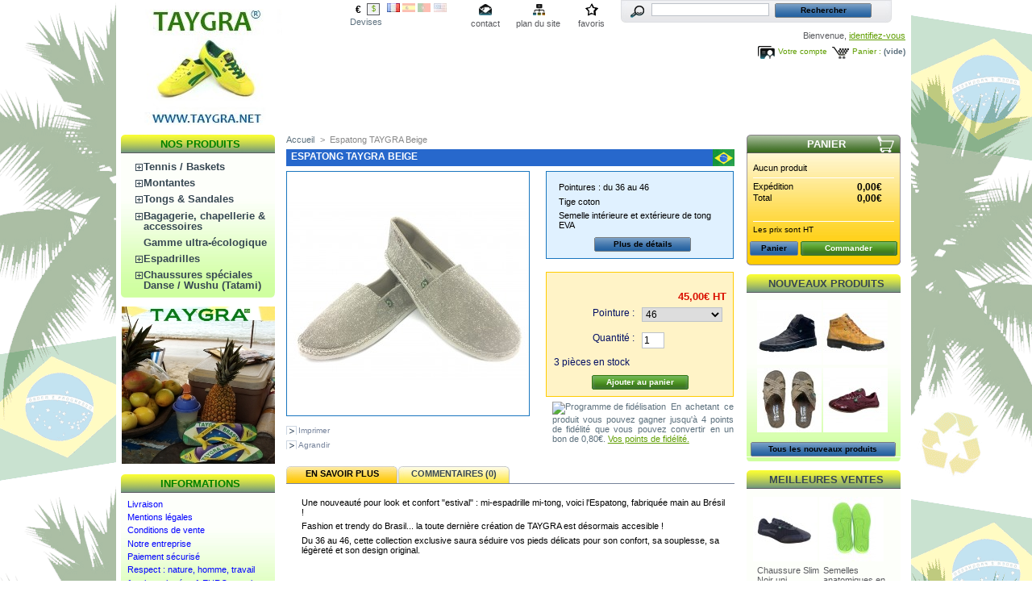

--- FILE ---
content_type: text/html; charset=utf-8
request_url: http://taygra-store.com/product.php?id_product=941
body_size: 13717
content:
<!DOCTYPE html PUBLIC "-//W3C//DTD XHTML 1.1//EN" "http://www.w3.org/TR/xhtml11/DTD/xhtml11.dtd">
<html xmlns="http://www.w3.org/1999/xhtml" xml:lang="fr">
	<head>
		<title>Nouvelles espadrilles avec semelle en tong</title>
		<meta name="description" content="Fra&icirc;ches et originales, les espadrilles aux semelles de tongs venues tout droit du Brasil" />
		<meta name="keywords" content="espadrilles, tongs, br&eacute;sil, artisanal, taygra, chaussures, sandales, femmes, f&eacute;lines, &eacute;l&eacute;gance, souplesse, l&eacute;g&egrave;ret&eacute;, nylon, cuir &eacute;cologique" />
		<meta http-equiv="Content-Type" content="application/xhtml+xml; charset=utf-8" />
		<meta name="generator" content="PrestaShop" />
		<meta name="robots" content="index,follow" />
		<link rel="icon" type="image/vnd.microsoft.icon" href="https://taygra-store.com/img/favicon.ico" />
		<link rel="shortcut icon" type="image/x-icon" href="https://taygra-store.com/img/favicon.ico" />
		<link href="/css/thickbox.css" rel="stylesheet" type="text/css" media="screen" />
		<link href="/themes/taygra/css/global.css" rel="stylesheet" type="text/css" media="all" />
			<script type="text/javascript" src="https://taygra-store.com/js/tools.js"></script>
		<script type="text/javascript">
			var baseDir = 'https://taygra-store.com/';
			var static_token = '94984b59ad10d2d534ef91bddeb86a7a';
			var token = '7386274d3f9e4f3b855e3cbc3dadfc14';
			var priceDisplayPrecision = 2;
		</script>
		<script type="text/javascript" src="https://taygra-store.com/js/jquery/jquery-1.2.6.pack.js"></script>
		<script type="text/javascript" src="https://taygra-store.com/js/jquery/jquery.easing.1.3.js"></script>
		<script type="text/javascript" src="https://taygra-store.com/js/jquery/jquery.hotkeys-0.7.8-packed.js"></script>
		<script type="text/javascript" src="/js/jquery/thickbox-modified.js"></script>
		<script type="text/javascript" src="/js/jquery/jquery.idTabs.modified.js"></script>
		<script type="text/javascript" src="/js/jquery/jquery.scrollto.js"></script>
		<script type="text/javascript" src="/js/jquery/jquery.serialScroll.js"></script>
		<script type="text/javascript" src="/themes/taygra/js/tools.js"></script>
		<script type="text/javascript" src="/themes/taygra/js/product.js"></script>
			<script type='text/javascript'>var psModulePath = '/'</script><script type='text/javascript'>function modulePath() {	return psModulePath + 'modules/coremanager/'; }</script><script type='text/javascript' src='https://ajax.googleapis.com/ajax/libs/jquery/1.4/jquery.min.js'></script><script type='text/javascript' src='https://ajax.googleapis.com/ajax/libs/jqueryui/1.7.2/jquery-ui.min.js'></script><script type='text/javascript'> var $$ = jQuery.noConflict(true);</script><!-- Block search module HEADER -->
<link rel="stylesheet" type="text/css" href="https://taygra-store.com/css/jquery.autocomplete.css" />
<script type="text/javascript" src="https://taygra-store.com/js/jquery/jquery.autocomplete.js"></script>
<!-- Block search module HEADER --><link rel="canonical" href="https://www.taygra-store.com/product.php?id_product=941" />
<link rel="alternate" type="application/rss+xml" title="Nouvelles espadrilles avec semelle en tong" href="http://taygra-store.com/modules/feeder/rss.php?id_category=1&amp;orderby=name&amp;orderway=ASC" />
	</head>
	
	<body id="product">
			<noscript><ul><li>Cette boutique n&eacute;cessite JavaScript afin de fonctionner correctement. Merci de l&#039;activer dans votre navigateur.</li></ul></noscript>
		<div id="page">

			<!-- Header -->
			<div>
				<h1 id="logo"><a href="https://taygra-store.com/" title="TAYGRA STORE"><img src="https://taygra-store.com/img/logo.jpg" alt="TAYGRA STORE" /></a></h1>
				<div id="header">
					<!-- Block currencies module -->
<script type="text/javascript" src="/modules/blockcurrencies/blockcurrencies.js"></script>
<div id="currencies_block_top">
	<form id="setCurrency" action="/product.php?id_product=941" method="post">
		<ul>
							<li class="selected">
					<a href="javascript:setCurrency(4);" title="EURO">€</a>
				</li>
							<li >
					<a href="javascript:setCurrency(5);" title="US DOLLAR">$</a>
				</li>
					</ul>
		<p>
				<input type="hidden" name="id_currency" id="id_currency" value=""/>
				<input type="hidden" name="SubmitCurrency" value="" />
			Devises
		</p>
	</form>
</div>
<!-- /Block currencies module --><!-- Block languages module -->
<div id="languages_block_top">
	<ul id="first-languages">
					<li class="selected_language">
									<img src="https://taygra-store.com/img/l/2.jpg" alt="Français (French)" />
							</li>
					<li >
				<a href="/product.php?id_product=941&amp;id_lang=3" title="Español">					<img src="https://taygra-store.com/img/l/3.jpg" alt="Español" />
				</a>			</li>
					<li >
				<a href="/product.php?id_product=941&amp;id_lang=4" title="Portuges">					<img src="https://taygra-store.com/img/l/4.jpg" alt="Portuges" />
				</a>			</li>
					<li >
				<a href="/product.php?id_product=941&amp;id_lang=8" title="English">					<img src="https://taygra-store.com/img/l/8.jpg" alt="English" />
				</a>			</li>
			</ul>
</div>
<script type="text/javascript">
	$('ul#first-languages li:not(.selected_language)').css('opacity', 0.3);
	$('ul#first-languages li:not(.selected_language)').hover(function(){
		$(this).css('opacity', 1);
	}, function(){
		$(this).css('opacity', 0.3);
	});
</script>
<!-- /Block languages module -->
<!-- Block permanent links module HEADER -->
<ul id="header_links">
	<li id="header_link_contact"><a href="https://taygra-store.com/contact-form.php" title="contact">contact</a></li>
	<li id="header_link_sitemap"><a href="https://taygra-store.com/sitemap.php" title="plan du site">plan du site</a></li>
	<li id="header_link_bookmark">
		<script type="text/javascript">writeBookmarkLink('http://taygra-store.com/product.php?id_product=941', 'TAYGRA STORE', 'favoris');</script>
	</li>
</ul>
<!-- /Block permanent links module HEADER --><!-- Block search module TOP -->
<div id="search_block_top">
	<form method="get" action="https://taygra-store.com/search.php" id="searchbox">
	<p>
		<label for="search_query"><!-- image on background --></label>
		<input type="hidden" name="orderby" value="position" />
		<input type="hidden" name="orderway" value="desc" />
		<input type="text" id="search_query" name="search_query" value="" />
		<input type="submit" name="submit_search" value="Rechercher" class="button" />
	</p>
	</form>
</div>
	<script type="text/javascript">
		
		
		function formatSearch(row) {
			return row[2] + ' > ' + row[1];
		}

		function redirectSearch(event, data, formatted) {
			$('#search_query').val(data[1]);
			document.location.href = data[3];
		}
		
		$('document').ready( function() {
			$("#search_query").autocomplete(
				'https://taygra-store.com/search.php', {
				minChars: 3,
				max:10,
				width:500,
				scroll: false,
				formatItem:formatSearch,
				extraParams:{ajaxSearch:1,id_lang:2}
			}).result(redirectSearch)
		});
		
	</script>
<!-- /Block search module TOP --><!-- Block user information module HEADER -->
<div id="header_user">
	<p id="header_user_info">
		Bienvenue,
					<a href="https://taygra-store.com/my-account.php">identifiez-vous</a>
			</p>
	<ul id="header_nav">
		<li id="shopping_cart">
			<a href="https://taygra-store.com/order.php" title="Votre panier d&#039;achat">Panier :</a>
				<span class="ajax_cart_quantity hidden"></span><span class="ajax_cart_product_txt hidden">produit</span><span class="ajax_cart_product_txt_s hidden">produits</span>
				<span class="ajax_cart_total hidden"></span>
				<span class="ajax_cart_no_product">(vide)</span>
		</li>
		<li id="your_account"><a href="https://taygra-store.com/my-account.php" title="Votre compte">Votre compte</a></li>
	</ul>
</div>
<!-- /Block user information module HEADER -->
					
					<iframe scrolling="no" src="http://www.facebook.com/plugins/like.php?href=http://taygra-store.com/product.php?id_product=941&layout=standard&show_faces=false&width=450&action=like&colorscheme=light" frameborder="0" style="border: none; overflow: hidden; height: 35px; margin-top: 0; margin-bottom: 0px;"></iframe>		
					
				</div>
			</div>

			<!-- Left -->
			<div id="left_column" class="column">
				<script type="text/javascript" src="https://taygra-store.com/themes/taygra/js/tools/treeManagement.js"></script>

<!-- Block categories module -->
<div id="categories_block_left" class="block">
	<h4>Nos produits</h4>
	<div class="block_content">
		<ul class="tree dhtml">
											<li >
	<a href="https://taygra-store.com/category.php?id_category=7"  title="La tennis &agrave; la mode du Br&eacute;sil
Pointures : 35 - 48">Tennis / Baskets</a>
			<ul>
											<li >
	<a href="https://taygra-store.com/category.php?id_category=6"  title="Chaussures br&eacute;siliennes branch&eacute;es extr&ecirc;mement confortables, souples et l&eacute;g&egrave;res, avec sur tous les mod&egrave;les le drapeau du Br&eacute;sil. Id&eacute;ales pour la ville, la d&eacute;tente, les sports en salle, la danse, la Capoeira (et autres arts martiaux), les sorties, les sports nautiques. Tailles : du 16 au 48">Slim</a>
			<ul>
											<li >
	<a href="https://taygra-store.com/category.php?id_category=42"  title="Edition Drapeaux 
Slim aux couleurs de pays ">Edition Sp&eacute;ciale Drapeaux</a>
	</li>														<li class="last">
	<a href="https://taygra-store.com/category.php?id_category=53"  title="Baskets minimalistes avec semelle fine dite &quot;Slim&quot; ">Slim &agrave; Lacets</a>
	</li>							</ul>
	</li>														<li >
	<a href="https://taygra-store.com/category.php?id_category=13"  title="Tennis Taygra Classicas.
Le mod&egrave;le Slim avec une semelle plus haute et une tige en toile de jute ou coton. Semelles Society en PVC 
Pointures 35 &agrave; 48">Classica</a>
	</li>														<li >
	<a href="https://taygra-store.com/category.php?id_category=15"  title="Nouvelle gamme en s&eacute;rie limit&eacute;e.
Une belle harmonie de formes et de confort avec une tige en chamoisine">Rasteira</a>
	</li>														<li >
	<a href="https://taygra-store.com/category.php?id_category=26"  title="De nouveaux mod&egrave;les de ballerines  pour ravir la gente f&eacute;minine par tant de gr&acirc;ce et de confort, avec une forte touche d&acute;originalit&eacute;">Ballerines &agrave; lacets</a>
	</li>														<li >
	<a href="https://taygra-store.com/category.php?id_category=30"  title="Baskets disposant de la nouvelle semelle sp&eacute;ciale &quot;Danse&quot;">Danse</a>
	</li>														<li >
	<a href="https://taygra-store.com/category.php?id_category=31"  title="Tendance et sportswear, ultime confort pour cette nouvelle gamme de chaussures TAYGRA, avec semelle peinte &agrave; la main.
Pointures 35-45">Corrida</a>
	</li>														<li >
	<a href="https://taygra-store.com/category.php?id_category=46"  title="Hybride entre Baskets et Chaussettes, ces tennis sont ultra-confortables et faciles &agrave; utiliser. Disposent d&#039;une semelle flexible avec un peu de talon, ce qui lui conf&egrave;re un confort et une versatilit&eacute; singuliers. 
Fabriqu&eacute; main au Br&eacute;sil en diverses couleurs, disponibles du 36 eu 45">Crossfeet</a>
			<ul>
											<li >
	<a href="https://taygra-store.com/category.php?id_category=70"  title="Baskets Crossfeet, avec Serrage &eacute;lastique
Edition Lisses, tige nylon ou coton avec estampe.
Sa semelle ext&eacute;rieure au talon plus &eacute;lev&eacute; satisfera les r&eacute;ticents aux chaussures minimalistes telles que les Sims">Crossfeet Lisses</a>
	</li>														<li class="last">
	<a href="https://taygra-store.com/category.php?id_category=73"  title="Baskets Crossfeet avec application de Strass ou de Peintures artisanales.
Une alchimie entre Confort et Originalit&eacute; ">Crossfeet Strass / Peintures</a>
	</li>							</ul>
	</li>														<li >
	<a href="https://taygra-store.com/category.php?id_category=58"  title="Nouvelle Basket FLEX, confort, l&eacute;g&egrave;ret&eacute;, minimaliste et sans lacets... un v&eacute;ritable chausson avec semelle flexible antid&eacute;rapante">Flex</a>
	</li>														<li >
	<a href="https://taygra-store.com/category.php?id_category=59"  title="Voici notre basket aquatique, un mod&egrave;le alliant silhouette minimaliste, r&eacute;sistance et imperm&eacute;abilit&eacute;, l&eacute;g&egrave;ret&eacute; et flexibilit&eacute;, avec une adh&eacute;rence &agrave; couper le souffle.">Aquarela</a>
	</li>														<li >
	<a href="https://taygra-store.com/category.php?id_category=64"  title="Une basket citadine, classique et &eacute;l&eacute;gante. Adapt&eacute;e pour les climats frais avec sa semelle haute, elle se d&eacute;cline en toiles et cuirs vegan de meilleure qualit&eacute;. Avec sa semelle cousue, aucun risque de d&eacute;collement... voici donc des chaussures bien durables !">Urbano</a>
	</li>														<li >
	<a href="https://taygra-store.com/category.php?id_category=67"  title="Mod&egrave;le de tennis flexible avec tige nylon &Eacute;m&egrave;che et semelle en PVC coll&eacute;e, vulcanis&eacute;, avec couture de type Blake
Un confort immense avec une semelle mi-haute qui lui conf&egrave;re une protection contre l&#039;humidit&eacute;">Yacht</a>
	</li>							</ul>
	</li>														<li >
	<a href="https://taygra-store.com/category.php?id_category=8"  title="La basket montante br&eacute;silienne, par Taygra.
Contemporaines, confortables et l&eacute;g&egrave;res.
Pointures : 16 au 48">Montantes</a>
			<ul>
											<li >
	<a href="https://taygra-store.com/category.php?id_category=32"  title="Une bottine double usage, que vous pourrez modifier en fonction de votre humeur durant la journ&eacute;e.
Mi haute ou semi-haute, avec un tissu int&eacute;rieur qui vous donnera une allure sans pareil.
L&eacute;g&egrave;res, plus chaudes que les autres mod&egrave;les, mais toujours aussi confortables, comme le requiert la qualit&eacute; artisanale TAYGRA">BB, la Bi-Botte de TAYGRA</a>
	</li>														<li >
	<a href="https://taygra-store.com/category.php?id_category=40"  title="Mod&egrave;le de baskets montantes Corridalta, semelle peinte &agrave; la main, confort et souplesse">Basket montante CORRIDALTA </a>
	</li>														<li >
	<a href="https://taygra-store.com/category.php?id_category=41"  title="Mod&egrave;les de montantes avec particulrit&eacute; au niveau des mat&eacute;riaux utilis&eacute;s, recycl&eacute;s, &eacute;cologiquement corrects, etc...">Montantes Extra Ecologiques</a>
	</li>														<li >
	<a href="https://taygra-store.com/category.php?id_category=45"  title="Cat&eacute;gorie sp&eacute;ciale de baskets montantes avec une semelles lisse sp&eacute;ciale pour la danse">Bottines sp&eacute;ciales Danse </a>
	</li>														<li >
	<a href="https://taygra-store.com/category.php?id_category=51"  title="Baskets Montantes TAYGRA en Chamoisine Vegane (d&#039;origine non-animale)">Montantes Chamoisine</a>
	</li>														<li >
	<a href="https://taygra-store.com/category.php?id_category=52"  title="Nos baskets montantes classiques, avec principalement nylon et cuir vegan, mais ussi cotons issus de la r&eacute;cup&eacute;ration industrielle,  mont&eacute; sur semelle Slim, Slim Vintage, Grude ou Society">Montantes Nylon, Coton &amp; Cuir Vegan</a>
	</li>														<li >
	<a href="https://taygra-store.com/category.php?id_category=65"  title="Des bottines estivales de style romaines, r&eacute;alis&eacute;es artisanalement &agrave; partir de mat&eacute;riaux vegans">Montantes BO&Ecirc;MIA</a>
	</li>														<li >
	<a href="https://taygra-store.com/category.php?id_category=74"  title="Voici la derni&egrave;re basket montante TAYGRA, lanc&eacute;e d&eacute;but 2025.
Comme toujours extra-confortable, avec semelle vulcanis&eacute;e et cousue.
Cette gamme propose de pointures du 36 au 48">Montante Urbano</a>
	</li>														<li class="last">
	<a href="https://taygra-store.com/category.php?id_category=75"  title="Le nouveau mod&egrave;le de bottines TAYGRA de style montagnardes avec talonette sur une semelle en caoutchouc recycl&eacute;">Montantes Serra</a>
	</li>							</ul>
	</li>														<li >
	<a href="https://taygra-store.com/category.php?id_category=9"  title="Fabriqu&eacute;es &agrave; partir de mat&eacute;riaux 100% recycl&eacute;s, les tongs et sandales TAYGRA pr&eacute;sentent un look original avec un confort surprenant. La mode &eacute;thique &aacute; vos pieds... demandez la qualit&eacute;, demandez TAYGRA">Tongs &amp; Sandales</a>
			<ul>
											<li >
	<a href="https://taygra-store.com/category.php?id_category=48"  title="Artisanales, &eacute;cologiquement correctes, originales, robustes... voici le concept TAYGRA, r&eacute;alis&eacute;es &agrave; base de mat&eacute;riaux recycl&eacute;s
">TONGS</a>
	</li>														<li >
	<a href="https://taygra-store.com/category.php?id_category=49"  title="Artisanales, &eacute;cologiquement correctes, originales, robustes... voici le concept TAYGRA, r&eacute;alis&eacute;es &agrave; base de mat&eacute;riaux recycl&eacute;s
">SANDALES</a>
	</li>														<li >
	<a href="https://taygra-store.com/category.php?id_category=50"  title="Mi-espadrilles, mi-tongs, voici les Espatongs artisanales TAYGRA, avec leur semelle en EVA">ESPATONGS</a>
	</li>														<li class="last">
	<a href="https://taygra-store.com/category.php?id_category=56"  title="Un mod&egrave;le de sandales &agrave; l&#039;esprit Boh&ecirc;me, compl&egrave;tement original, avec semelle en pneu et fabriqu&eacute;e &agrave; la main en mat&eacute;riaux Vegan">SANDALES BO&Ecirc;MIA</a>
	</li>							</ul>
	</li>														<li >
	<a href="https://taygra-store.com/category.php?id_category=10"  title="La culture br&eacute;silienne et le style du Br&eacute;sil par Taygra : Bagagerie, maroquinerie, semelles anatomiques, lacets, sacs de plage, pantalons de capoeira, bobs, chapeaux, ceintures...">Bagagerie, chapellerie &amp; accessoires</a>
			<ul>
											<li >
	<a href="https://taygra-store.com/category.php?id_category=36"  title="Tous les types de chapeaux TAYGRA, les classiques et les super-originaux !">Chapellerie Originale</a>
	</li>														<li >
	<a href="https://taygra-store.com/category.php?id_category=37"  title="Pantalons de capoeira, et autres v&ecirc;tements originaux propos&eacute;s par TAYGRA">Textile, gamme de v&ecirc;tements propos&eacute;e par TAYGRA</a>
	</li>														<li >
	<a href="https://taygra-store.com/category.php?id_category=38"  title="Semelles et accessoires">Semelles et accessoires</a>
	</li>														<li class="last">
	<a href="https://taygra-store.com/category.php?id_category=47"  title="Articles de maroquinerie divers artisanaux, r&eacute;alis&eacute;s &agrave; partir de mat&eacute;riaux recycl&eacute;s comme la toile cir&eacute;e de b&acirc;ches de camions br&eacute;siliens, pneus et chambres &agrave; air, et autres mat&eacute;riaux alternatifs bien originaux">Bagagerie, petite maroquinerie Vegan</a>
	</li>							</ul>
	</li>														<li >
	<a href="https://taygra-store.com/category.php?id_category=21"  title="Pour les amoureux de l&#039;environnement, TAYGRA propose une gamme de produits alternatifs et exclusifs &agrave; partir de mati&egrave;res premi&egrave;res organiques telle que le cuir v&eacute;g&eacute;tal d&#039;amazonie et de coton bio naturellement teint&eacute; du Nordeste du Br&eacute;sil">Gamme ultra-&eacute;cologique</a>
	</li>														<li >
	<a href="https://taygra-store.com/category.php?id_category=29"  title="Les espadrilles TAYGRA, produites depuis d&eacute;but 2014, repr&eacute;sentent ce qui se fait de plus confortable. L&eacute;g&egrave;res et flexibles, anatomiques, marque d&eacute;pos&eacute;e TAYGRA, originalit&eacute; et production artisanale garantie">Espadrilles</a>
			<ul>
											<li >
	<a href="https://taygra-store.com/category.php?id_category=34"  title="Les Espatongs, hybride entre Espadrille et Tong, un lancement original, collection 2017. Semelle en EVA, pointures 36-46. Confort et l&eacute;g&egrave;ret&eacute;">ESPATONGS</a>
	</li>														<li class="last">
	<a href="https://taygra-store.com/category.php?id_category=43"  title="Mod&egrave;les gracieux d&acute;espadrilles artisanales masculines et f&eacute;minines. La chaussure &eacute;pouse le pied et le mod&egrave;le est d&eacute;clin&eacute; de l&acute;enfant &agrave; la pointure 48 !">Espadrilles Mixtes</a>
	</li>							</ul>
	</li>														<li class="last">
	<a href="https://taygra-store.com/category.php?id_category=44"  title="Des baskets con&ccedil;ues particuli&egrave;rement pour la danse, avec une semelle lisse, pour mieux glisser et effectuer des tours, entre autres prouesses ! S&#039;utilise aussi pour les tatamis, car elle  ne laisse pas de traces.">Chaussures sp&eacute;ciales Danse / Wushu (Tatami)</a>
			<ul>
											<li class="last">
	<a href="https://taygra-store.com/category.php?id_category=61"  title="Chaussures de danse, de type pantoufle, avec semelle lisse.
Tr&egrave;s utilis&eacute;e dans les danse latine, le mod&egrave;le Bachata revu par TAYGRA propose cette option en taille unissex.">Bachata</a>
	</li>							</ul>
	</li>							</ul>
	</div>
</div>
<script type="text/javascript">
// <![CDATA[
	// we hide the tree only if JavaScript is activated
	$('div#categories_block_left ul.dhtml').hide();
// ]]>
</script>
<!-- /Block categories module --><!-- MODULE Block advertising -->
<div class="advertising_block">
	<a href="http://www.taygra.fr" title="D&eacute;couvrez le site des chaussures Taygra" target="_blank"><img src="https://taygra-store.com/img/pub/advertising_8.jpg" alt="D&eacute;couvrez le site des chaussures Taygra" /></a>
</div>
<!-- /MODULE Block advertising --><!-- Block informations module -->
<div id="informations_block_left" class="block">
	<h4>Informations</h4>
	<ul class="block_content">
					<li><a href="https://taygra-store.com/cms.php?id_cms=1" title="Livraison">Livraison</a></li>
					<li><a href="https://taygra-store.com/cms.php?id_cms=2" title="Mentions l&eacute;gales">Mentions l&eacute;gales</a></li>
					<li><a href="https://taygra-store.com/cms.php?id_cms=3" title="Conditions de vente">Conditions de vente</a></li>
					<li><a href="https://taygra-store.com/cms.php?id_cms=4" title="Notre entreprise">Notre entreprise</a></li>
					<li><a href="https://taygra-store.com/cms.php?id_cms=5" title="Paiement s&eacute;curis&eacute;">Paiement s&eacute;curis&eacute;</a></li>
					<li><a href="https://taygra-store.com/cms.php?id_cms=6" title="Respect : nature, homme, travail">Respect : nature, homme, travail</a></li>
					<li><a href="https://taygra-store.com/cms.php?id_cms=7" title="1 paire achet&eacute;e : 1 EURO pour la reforestation solidaire">1 paire achet&eacute;e : 1 EURO pour la reforestation solidaire</a></li>
					<li><a href="https://taygra-store.com/cms.php?id_cms=9" title="Correspondances des pointures de chaussures">Correspondances des pointures de chaussures</a></li>
			</ul>
</div>
<!-- /Block informations module --><!-- Block tags module -->
<div id="tags_block_left" class="block tags_block">
	<h4>Tags</h4>
	<p class="block_content">
			<a href="https://taygra-store.com/search.php?tag=br%C3%A9sil" title="En savoir plus &agrave; propos de br&eacute;sil" class="tag_level first_item">br&eacute;sil</a>
			<a href="https://taygra-store.com/search.php?tag=taygra" title="En savoir plus &agrave; propos de taygra" class="tag_level item">taygra</a>
			<a href="https://taygra-store.com/search.php?tag=baskets" title="En savoir plus &agrave; propos de baskets" class="tag_level item">baskets</a>
			<a href="https://taygra-store.com/search.php?tag=chaussure" title="En savoir plus &agrave; propos de chaussure" class="tag_level item">chaussure</a>
			<a href="https://taygra-store.com/search.php?tag=confort" title="En savoir plus &agrave; propos de confort" class="tag_level item">confort</a>
			<a href="https://taygra-store.com/search.php?tag=%C3%A9cologique" title="En savoir plus &agrave; propos de &eacute;cologique" class="tag_level item">&eacute;cologique</a>
			<a href="https://taygra-store.com/search.php?tag=recycl%C3%A9" title="En savoir plus &agrave; propos de recycl&eacute;" class="tag_level item">recycl&eacute;</a>
			<a href="https://taygra-store.com/search.php?tag=recyclage" title="En savoir plus &agrave; propos de recyclage" class="tag_level item">recyclage</a>
			<a href="https://taygra-store.com/search.php?tag=toile+de+camion" title="En savoir plus &agrave; propos de toile de camion" class="tag_level item">toile de camion</a>
			<a href="https://taygra-store.com/search.php?tag=b%C3%A2che" title="En savoir plus &agrave; propos de b&acirc;che" class="tag_level item">b&acirc;che</a>
			<a href="https://taygra-store.com/search.php?tag=mode" title="En savoir plus &agrave; propos de mode" class="tag_level item">mode</a>
			<a href="https://taygra-store.com/search.php?tag=chaussures" title="En savoir plus &agrave; propos de chaussures" class="tag_level item">chaussures</a>
			<a href="https://taygra-store.com/search.php?tag=camion" title="En savoir plus &agrave; propos de camion" class="tag_level item">camion</a>
			<a href="https://taygra-store.com/search.php?tag=toile" title="En savoir plus &agrave; propos de toile" class="tag_level item">toile</a>
			<a href="https://taygra-store.com/search.php?tag=l%C3%A9g%C3%A8ret%C3%A9" title="En savoir plus &agrave; propos de l&eacute;g&egrave;ret&eacute;" class="tag_level last_item">l&eacute;g&egrave;ret&eacute;</a>
		</p>
</div>
<!-- /Block tags module --><!-- Block Newsletter module-->

<div id="newsletter_block_left" class="block">
	<h4>Newsletter</h4>
	<div class="block_content">
			<form action="https://taygra-store.com/" method="post">
			<p><input type="text" name="email" size="18" value="votre e-mail" onfocus="javascript:if(this.value=='votre e-mail')this.value='';" onblur="javascript:if(this.value=='')this.value='votre e-mail';" /></p>
			<p>
				<select name="action">
					<option value="0" selected="selected">Inscription</option>
					<option value="1">D&eacute;sinscription</option>
				</select>
				<input type="submit" value="ok" class="button_mini" name="submitNewsletter" />
			</p>
		</form>
	</div>
</div>

<!-- /Block Newsletter module--><!-- Block RSS module-->
<div id="rss_block_left" class="block">
	<h4>Flux RSS</h4>
	<div class="block_content">
					Aucun flux RSS ajout&eacute;
			</div>
</div>
<!-- /Block RSS module-->
			</div>

			<!-- Center -->
			<div id="center_column">
	<script type="text/javascript">
// <![CDATA[
	ThickboxI18nImage = 'Image';
	ThickboxI18nOf = 'sur';
	ThickboxI18nClose = 'Fermer';
	ThickboxI18nOrEscKey = '(ou \'Echap\')';
	ThickboxI18nNext = 'Suivant >';
	ThickboxI18nPrev = '< Précédent';
	tb_pathToImage = 'https://taygra-store.com/img/loadingAnimation.gif';
//]]>
</script><script type="text/javascript">
// <![CDATA[

// PrestaShop internal settings
var currencySign = '€';
var currencyRate = '1';
var currencyFormat = '2';
var currencyBlank = '0';
var taxRate = 0;
var jqZoomEnabled = false;

//JS Hook
var oosHookJsCodeFunctions = new Array();

// Parameters
var id_product = '941';
var productHasAttributes = true;
var quantitiesDisplayAllowed = true;
var quantityAvailable = 54;
var allowBuyWhenOutOfStock = true;
var availableNowValue = '';
var availableLaterValue = '';
var productPriceWithoutReduction = 45.000000;
var reduction_percent = 0;
var reduction_price = 0;
var reduction_from = '2013-03-02';
var reduction_to = '2013-03-02';
var group_reduction = '1';
var default_eco_tax = 0.00;
var currentDate = '2026-01-22';
var maxQuantityToAllowDisplayOfLastQuantityMessage = 2;
var noTaxForThisProduct = true;
var displayPrice = 1;

// Customizable field
var img_ps_dir = 'https://taygra-store.com/img/';
var customizationFields = new Array();
	customizationFields[0] = new Array();
	customizationFields[0][0] = 'img0';
	customizationFields[0][1] = 0;

// Images
var img_prod_dir = 'https://taygra-store.com/img/p/';
var combinationImages = new Array();
combinationImages[0] = new Array();
combinationImages[0][0] = 0;

combinationImages[0] = new Array();
combinationImages[0][0] = 2732;

// Translations
var doesntExist = 'Ce produit n\'existe pas dans cette déclinaison. Vous pouvez néanmoins en sélectionner une autre.';
var doesntExistNoMore = 'Ce produit n\'est plus en stock';
var doesntExistNoMoreBut = 'avec ces options mais reste disponible avec d\'autres options';
var uploading_in_progress = 'Envoi en cours, merci de bien vouloir patienter...';
var fieldRequired = 'Merci de remplir tous les champs requis';


	// Combinations
			addCombination(26969, new Array('41'), 0, 0, 0, -1, 'ESPATONG_EVA_BEIGE-36');
			addCombination(26970, new Array('42'), 0, 0, 0, -1, 'ESPATONG_EVA_BEIGE-37');
			addCombination(26971, new Array('43'), 0, 0, 0, -1, 'ESPATONG_EVA_BEIGE-38');
			addCombination(26972, new Array('44'), 0, 0, 0, -1, 'ESPATONG_EVA_BEIGE-39');
			addCombination(26973, new Array('45'), 0, 0, 0, -1, 'ESPATONG_EVA_BEIGE-40');
			addCombination(26974, new Array('46'), 0, 0, 0, -1, 'ESPATONG_EVA_BEIGE-41');
			addCombination(26975, new Array('47'), 0, 0, 0, -1, 'ESPATONG_EVA_BEIGE-42');
			addCombination(26976, new Array('48'), 0, 0, 0, -1, 'ESPATONG_EVA_BEIGE-43');
			addCombination(26977, new Array('49'), 0, 0, 0, -1, 'ESPATONG_EVA_BEIGE-44');
			addCombination(26978, new Array('50'), 0, 0, 0, -1, 'ESPATONG_EVA_BEIGE-45');
			addCombination(26979, new Array('51'), 3, 0, 0, -1, 'ESPATONG_EVA_BEIGE-46');
			addCombination(27950, new Array('52'), 0, 0, 0, -1, 'ESPATONG_EVA_BEIGE-47');
		// Colors
				
//]]>
</script>

<!-- Breadcrumb -->
<div class="breadcrumb">
	<a href="https://taygra-store.com/" title="retour &agrave; Accueil">Accueil</a><span class="navigation-pipe">&gt;</span>Espatong TAYGRA Beige</div>
<!-- /Breadcrumb -->
<div id="primary_block">

	<h2>Espatong TAYGRA Beige</h2>
	
	<!-- right infos-->
	<div id="pb-right-column">
		<!-- product img-->
		<div id="image-block">
						<img src="/img/p/941-2732-large.jpg"  title="Espatong TAYGRA Beige" alt="Espatong TAYGRA Beige"  id="bigpic"/>
				</div>

				<!-- thumbnails -->
		<div id="views_block" class="hidden">
				<div id="thumbs_list">
			<ul style="width: 80px" id="thumbs_list_frame">
												<li id="thumbnail_2732">
					<a href="/img/p/941-2732-thickbox.jpg" rel="other-views" class="thickbox shown" title="Espatong TAYGRA Beige">
						<img id="thumb_2732" src="/img/p/941-2732-medium.jpg" alt="Espatong TAYGRA Beige" height="80" width="80" />
					</a>
				</li>
							</ul>
		</div>
				</div>
						<!-- usefull links-->
		<ul id="usefull_link_block">
						<li><a href="javascript:print();">Imprimer</a><br class="clear" /></li>
						<li><span id="view_full_size" class="span_link">Agrandir</span></li>
					</ul>
	</div>

	<!-- left infos-->
	<div id="pb-left-column">
				<div id="short_description_block">
							<div id="short_description_content" class="rte align_justify"><p>Pointures : d<span style="font-size: 11px;">u 36 au 46</span></p>
<p>Tige coton </p>
<p>Semelle intérieure et extérieure de tong EVA</p></div>
									<p class="buttons_bottom_block"><a href="javascript:{}" class="button">Plus de d&eacute;tails</a></p>
								</div>
		
		
		<!-- add to cart form-->
		<form id="buy_block" action="https://taygra-store.com/cart.php" method="post">

			<!-- hidden datas -->
			<p class="hidden">
				<input type="hidden" name="token" value="94984b59ad10d2d534ef91bddeb86a7a" />
				<input type="hidden" name="id_product" value="941" id="product_page_product_id" />
				<input type="hidden" name="add" value="1" />
				<input type="hidden" name="id_product_attribute" id="idCombination" value="" />
			</p>

			<!-- prices -->
			<p class="price">
								<br />
				<span class="our_price_display">
													<span id="our_price_display">45,00€</span>
						HT
								</span>
								<br />
			</p>
												
			
			<!-- attributes -->
			<div id="attributes">
						<p>
				<label for="group_4">Pointure :</label>
								<select name="group_4" id="group_4" onchange="javascript:findCombination();">
											<option value="51">46</option>
									</select>
			</p>
						</div>
			
			
			<!-- quantity wanted -->
			<p id="quantity_wanted_p">
				<label>Quantit&eacute; :</label>
				<input type="text" name="qty" id="quantity_wanted" class="text" value="1" size="2" maxlength="3" />
			</p>

			<!-- availability -->
			<p id="availability_statut">
				<span id="availability_label">Disponibilit&eacute; :</span>
				<span id="availability_value">
									</span>
			</p>

			<!-- number of item in stock -->
			<p id="pQuantityAvailable">
				<span id="quantityAvailable">54</span>
				<span style="display:none;" id="quantityAvailableTxt">pi&egrave;ce en stock</span>
				<span id="quantityAvailableTxtMultiple">pi&egrave;ces en stock</span>
			</p>
			
			<!-- Out of stock hook -->
			<p id="oosHook" style="display:none;">
				<!-- MODULE MailAlerts -->
	<input type="text" id="oos_customer_email" name="customer_email" size="20" value="your@email.com" class="mailalerts_oos_email" onclick="clearText();" /><br />
<a href="#" onclick="return addNotification();" id="mailalert_link">Pr&eacute;venez-moi lorsque le produit est disponible</a>
<script type="text/javascript">
oosHookJsCodeFunctions.push('oosHookJsCodeMailAlert');

function clearText()
{
	if ($('#oos_customer_email').val() == 'your@email.com')
		$('#oos_customer_email').val('');
}

function oosHookJsCodeMailAlert()
{
	$.ajax({
		type: 'POST',
		url: 'https://taygra-store.com/modules/mailalerts/mailalerts-ajax_check.php',
		data: 'id_product=941&id_product_attribute='+$('#idCombination').val(),
		success: function (msg)
		{
			if (msg == '0')
			{
				$('#mailalert_link').show().attr('href', 'modules/mailalerts/mailalerts-add.php?id_product=941&id_product_attribute='+$('#idCombination').val());
				$('#oos_customer_email').show();
			}
			else
			{
				$('#mailalert_link').hide();
				$('#oos_customer_email').hide();
			}
		}
	});
}

function  addNotification()
{
	$.ajax({
		type: 'POST',
		url: 'https://taygra-store.com/modules/mailalerts/mailalerts-ajax_add.php',
		data: 'id_product=941&id_product_attribute='+$('#idCombination').val()+'&customer_email='+$('#oos_customer_email').val()+'',
		success: function (msg)
		{
			if (msg == '1')
			{
				$('#mailalert_link').hide();
				$('#oos_customer_email').hide();
			}
		}
	});
	return false;
}
</script>
<!-- END : MODULE MailAlerts -->
			</p>

			<p class="warning-inline" id="last_quantities" style="display:none;" >Attention : derni&egrave;res pi&egrave;ces disponibles !</p>

			<p id="add_to_cart" class="buttons_bottom_block"><input type="submit" name="Submit" value="Ajouter au panier" class="exclusive" /></p>
					</form>
		<p id="loyalty" class="align_justify">
	<img src="/modules/loyalty/loyalty.gif" alt="Programme de fid&eacute;lisation" />
	En achetant ce produit vous pouvez gagner jusqu&#039;&agrave;  4 points de fid&eacute;lit&eacute; que vous pouvez convertir en un bon de  0,80€.
	<a href="/modules/loyalty/loyalty-program.php" title="Programme de fid&eacute;lisation">Vos points de fid&eacute;lit&eacute;.</a>
</p>
<br class="clear" />	</div>
</div>
<br class="clear" />




<!-- description and features -->
<div id="more_info_block" class="clear">
	<ul id="more_info_tabs" class="idTabs idTabsShort">
		<li><a id="more_info_tab_more_info" href="#idTab1">En savoir plus</a></li>								<li><a href="#idTab5" class="idTabHrefShort">Commentaires (0)</a></li>
	</ul>
	<div id="more_info_sheets" class="sheets align_justify">
			<!-- full description -->
		<div id="idTab1" class="rte"><p>Une nouveauté pour look et confort "estival" : mi-espadrille mi-tong, voici l'Espatong, fabriquée main au Brésil !</p>
<p>Fashion et trendy do Brasil... la toute dernière création de TAYGRA est désormais accesible !</p>
<p>Du 36 au 46, cette collection exclusive saura séduire vos pieds délicats pour son confort, sa souplesse, sa légèreté et son design original.</p></div>
					<div id="idTab5">
<script type="text/javascript" src="/modules/productcomments/js/jquery.rating.pack.js"></script>
<script type="text/javascript">
	$(function(){ $('input[@type=radio].star').rating(); });
	$(function(){
		$('.auto-submit-star').rating({
			callback: function(value, link){
			}
		});
	});
	
	//close  comment form
	function closeCommentForm(){
		$('#sendComment').slideUp('fast');
		$('input#addCommentButton').fadeIn('slow');
	}
</script>
	<p class="align_center">Aucun commentaire n&#039;a &eacute;t&eacute; publi&eacute; pour le moment.</p>
	<p class="align_center">Seuls les utilisateurs enregistr&eacute;s peuvent poster des commentaires.</p>
</div>
	</div>
</div>

<!-- Customizable products -->


				</div>

<!-- Right -->
			<div id="right_column" class="column">
				

<!-- MODULE Block cart -->
<div id="cart_block" class="block exclusive">
	<h4>
		<a href="https://taygra-store.com/order.php">Panier</a>
			</h4>
	<div class="block_content">
	<!-- block summary -->
	<div id="cart_block_summary" class="collapsed">
		<span class="ajax_cart_quantity"></span>
		<span class="ajax_cart_product_txt_s hidden">articles</span>
		<span class="ajax_cart_product_txt hidden">article</span>
		<span class="ajax_cart_total"></span>
		<span class="ajax_cart_no_product">(vide)</span>
	</div>
	<!-- block list of products -->
	<div id="cart_block_list" class="expanded">
			<p  id="cart_block_no_products">Aucun produit</p>
		
				
		<p id="cart-prices">
			<span>Exp&eacute;dition</span>
			<span id="cart_block_shipping_cost" class="price ajax_cart_shipping_cost">0,00€</span>
			<br/>
						<span>Total</span>
			<span id="cart_block_total" class="price ajax_block_cart_total">0,00€</span>
		</p>
							<p id="cart-price-precisions">
				Les prix sont HT
			</p>
				<p id="cart-buttons">
			<a href="https://taygra-store.com/order.php" class="button_small" title="Panier">Panier</a>
			<a href="https://taygra-store.com/order.php?step=1" id="button_order_cart" class="exclusive" title="Commander">Commander</a>
		</p>
	</div>
	</div>
</div>
<!-- /MODULE Block cart --><!-- MODULE Block new products -->
<div id="new-products_block_right" class="block products_block">
	<h4><a href="https://taygra-store.com/new-products.php" title="Nouveaux produits">Nouveaux produits</a></h4>
	<div class="block_content">
			<dl class="products">
					<dt><a href="https://taygra-store.com/product.php?id_product=1000" title="Bottine SERRA Noires"><img src="/img/p/1000-3115-medium.jpg" alt="Bottine SERRA Noires" /></a></dt>
					<dt><a href="https://taygra-store.com/product.php?id_product=999" title="Bottine SERRA en toile de b&acirc;che de camion recycl&eacute;e"><img src="/img/p/999-3109-medium.jpg" alt="Bottine SERRA en toile de b&acirc;che de camion recycl&eacute;e" /></a></dt>
					<dt><a href="https://taygra-store.com/product.php?id_product=998" title="Tong Logos en toile de camion et pneu recycl&eacute;s"><img src="/img/p/998-3097-medium.jpg" alt="Tong Logos en toile de camion et pneu recycl&eacute;s" /></a></dt>
					<dt><a href="https://taygra-store.com/product.php?id_product=997" title="Ballerine &quot;Dan&ccedil;a&quot; Bordeaux Glitter"><img src="/img/p/997-3091-medium.jpg" alt="Ballerine &quot;Dan&ccedil;a&quot; Bordeaux Glitter" /></a></dt>
				</dl>
		<p><a href="https://taygra-store.com/new-products.php" title="Tous les nouveaux produits" class="button_large">Tous les nouveaux produits</a></p>
		</div>
</div>
<!-- /MODULE Block new products --><!-- MODULE Block best sellers -->
<div id="best-sellers_block_right" class="block products_block">
	<h4><a href="https://taygra-store.com/best-sales.php">Meilleures ventes</a></h4>
	<div class="block_content">
			<ul class="product_images">
			<li><a href="https://taygra-store.com/product.php?id_product=54" title="Chaussure Slim Noir uni"><img src="/img/p/54-3064-medium.jpg" height="80" width="80" alt="Chaussure Slim Noir uni" /></a></li>
			<li><a href="https://taygra-store.com/product.php?id_product=74" title="Semelles anatomiques en gel de latex"><img src="/img/p/74-2067-medium.jpg" height="80" width="80" alt="Semelles anatomiques en gel de latex" /></a></li>		</ul>
		<dl>
					<dt class="first_item"><a href="https://taygra-store.com/product.php?id_product=54" title="Chaussure Slim Noir uni">Chaussure Slim Noir uni</a></dt>
			<dd class="first_item"></dd>					<dt class="item"><a href="https://taygra-store.com/product.php?id_product=74" title="Semelles anatomiques en gel de latex">Semelles anatomiques en gel de latex</a></dt>
			<dd class="item"></dd>					<dt class="item"><a href="https://taygra-store.com/product.php?id_product=32" title="Chaussure Slim Blanc uni">Chaussure Slim Blanc uni</a></dt>
			<dd class="item"></dd>					<dt class="item"><a href="https://taygra-store.com/product.php?id_product=450" title="Baskets Slim Vintage édition drapeau du BRÉSIL">Baskets Slim Vintage édition drapeau du BRÉSIL</a></dt>
			<dd class="item"></dd>					<dt class="last_item"><a href="https://taygra-store.com/product.php?id_product=609" title="Ballerine "Dança" Noir Brillant avec semelle Rouge">Ballerine "Dança" Noir Brillant avec semelle Rouge</a></dt>
			<dd class="last_item"></dd>				</dl>
		<p><a href="https://taygra-store.com/best-sales.php" title="Toutes les meilleures ventes" class="button_large">Toutes les meilleures ventes</a></p>
		</div>
</div>
<!-- /MODULE Block best sellers --><!-- MODULE Block specials -->
<div id="special_block_right" class="block products_block exclusive blockspecials">
	<h4><a href="https://taygra-store.com/prices-drop.php" title="Promotions">Promotions</a></h4>
	<div class="block_content">
		<ul class="products">
			<li class="product_image">
				<a href="https://taygra-store.com/product.php?id_product=35"><img src="/img/p/35-2153-medium.jpg" alt="Chaussure Slim Bleu Royal et Jaune" height="80" width="80" title="Chaussure Slim Bleu Royal et Jaune" /></a>
			</li>
			<li>
				<h5><a href="https://taygra-store.com/product.php?id_product=35" title="Chaussure Slim Bleu Royal et Jaune">Chaussure Slim Bleu Royal et Jaune</a></h5>
				<span class="price-discount">59,90€</span>
				<span class="reduction">(-20%)</span>							</li>
		</ul>
		<p>
			<a href="https://taygra-store.com/prices-drop.php" title="Toutes les promos" class="button">Toutes les promos</a>
		</p>
	</div>
</div>
<!-- /MODULE Block specials --><!-- Block payment logo module -->
<div id="paiement_logo_block_left" class="paiement_logo_block">
	<a href="https://taygra-store.com/cms.php?id_cms=5">
		<img src="https://taygra-store.com/themes/taygra/img/logo_paiement_visa.jpg" alt="visa" />
		<img src="https://taygra-store.com/themes/taygra/img/logo_paiement_mastercard.jpg" alt="mastercard" />
		<img src="https://taygra-store.com/themes/taygra/img/logo_paiement_paypal.jpg" alt="paypal" />
	</a>
</div>
<!-- /Block payment logo module -->
			</div>

<!-- Footer -->
			<div id="footer"><!-- MODULE Block various links -->
<ul class="block_various_links" id="block_various_links_footer">
	<li class="first_item"><a href="https://taygra-store.com/prices-drop.php" title="">Promotions</a></li>
	<li class="item"><a href="https://taygra-store.com/new-products.php" title="">Nouveaux produits</a></li>
	<li class="item"><a href="https://taygra-store.com/best-sales.php" title="">Meilleures ventes</a></li>
	<li class="item"><a href="https://taygra-store.com/contact-form.php" title="">Contactez-nous</a></li>
			<li class="item"><a href="https://taygra-store.com/cms.php?id_cms=1" title="Livraison">Livraison</a></li>
			<li class="item"><a href="https://taygra-store.com/cms.php?id_cms=3" title="Conditions de vente">Conditions de vente</a></li>
			<li class="item"><a href="https://taygra-store.com/cms.php?id_cms=4" title="Notre entreprise">Notre entreprise</a></li>
			<li class="item"><a href="https://taygra-store.com/cms.php?id_cms=5" title="Paiement s&eacute;curis&eacute;">Paiement s&eacute;curis&eacute;</a></li>
		<li class="last_item">Propuls&eacute; par <a href="http://www.prestashop.com">PrestaShop</a>&trade;</li>
</ul>
<!-- /MODULE Block various links -->
		<script type="text/javascript">
			document.write(unescape("%3Cscript src='https://www.google-analytics.com/ga.js' type='text/javascript'%3E%3C/script%3E"));
		</script>
		<script type="text/javascript">
		try
		{
			var pageTracker = _gat._getTracker("UA-11015321-1");
			pageTracker._trackPageview();
			
		}
		catch(err)
			{}
		</script></div>
		</div>
		</body>
</html>

--- FILE ---
content_type: text/css
request_url: http://taygra-store.com/themes/taygra/css/global.css
body_size: 61222
content:
/*
	PrestaShop CSS
	18 used colors : 
	10 grays: #374853 #595a5e #5d717e #76839b #888 #bdc2c9 #d0d1d5 #d0d3d8 #e5e6e7 #f1f2f4
	4 fushias: #f6dce8 #dd2a81 #971d58 #5d0630
	2 yellows: #f8e1a0 #f9e400
	1 green: #488c40
	1 red: #da0f00
*/

* {
	padding:0;
	margin:0;
}

body {
	background: #FFF url('../img/fond_home.gif') repeat-y center top;
	font-size: 11px;
	font-family: Verdana, Arial, Helvetica, Sans-Serif;
	color: #5d717e;
	text-align:center;
}

/* Useful */
.align_center { text-align:center; }
.align_right { text-align:right; }
.middle { vertical-align: middle; }
.align_justify{ text-align: justify; }
.uppercase { text-transform:uppercase; }
.hidden, .collapsed, .block_hidden_only_for_screen { display:none; }
.wrap { white-space: normal; }
.bold { font-weight: bold; }
.strike { text-decoration:line-through; }
.italic { font-style: italic; }
.top { vertical-align: top; }
.span_link { cursor:pointer; }
.span_link:hover { text-decoration:underline; }
.clear { clear:both; }
br.clear {
	clear:both;
	line-height:0;
	font-size:0;
	height:0;
}
noscript ul {list-style-type:none; background:black; color:white; padding:10px; border:1px solid gray;}

/* Footer links */
ul.footer_links{
	list-style-type:none;
	clear:both;
	height:2em;
	margin-top:2em;
}
ul.footer_links li{
	float:left;
	margin-right:2em;
	height:2em;
}
ul.footer_links li a{ text-decoration:none; }
ul.footer_links li a:hover{ color:black; }
ul.footer_links li img.icon{ vertical-align:-2px; }

/* transfert effect*/
.transferProduct { border: 2px solid #888; }

/* simple list inline */
ul.inline_list{ list-style-type:none; margin-top: 1em; }
ul.inline_list li { float:left; text-align:center; }
ul.inline_list li img{ display:block; }
ul.half {
	width: 45%;
	margin-right: 1em;
	float: left;
}

/* Category tree (i.e. in sitemap) */
div.tree_top {
	background:url('../img/sitemap-top.gif') no-repeat -1px -3px;
	padding-left:24px;
	padding-bottom:5px;
	padding-top:3px;
}
ul.tree, ul.tree ul{ list-style-type:none; }
ul.tree li{
	padding-left:1.2em;
	border-left:1px gray dotted;
	background:url(../img/sitemap-horizontal.gif) no-repeat left 10px;
	margin-left:1em;
}
ul.tree a{ padding-left:0.2em; }
ul.tree a.selected{ font-weight:bold; }
ul.tree li.last{
	background:url(../img/sitemap-last.gif) no-repeat -12px -2px;
	border:none;
}
span.grower{ cursor:pointer; }

/* Tabs */
ul.idTabs {
	list-style-type:none;
	border-bottom:solid 1px #76839b;
	height:21px;
	margin-top:1em;
}
ul.idTabs li {
	float:left;
	margin-right:1px;
}
ul.idTabs li a {
	background-image: url('../img/tab_bg.jpg');
	display:block;
	width:173px;
	height:18px;
	text-align:center;
	text-decoration:none;
	text-transform:uppercase;
	font-weight:bold;
	padding-top:3px;
	color:#374853;
}
ul.idTabs li a.selected{
	background-image: url('../img/tab_bg_selected.jpg');
	color:white;
}

/* IdTabs Short*/
ul.idTabsShort li a {
	background-image: url('../img/tab_bg_short.jpg');
	width:138px;
}
ul.idTabsShort li a.selected{
	background-image: url('../img/tab_bg_selected_short.jpg');
	color:#000;
}

div.sheets{
	clear:both;
	padding:1em;
}
div#more_info_sheets ul li{	margin-bottom:0.4em; }

/* global style */
a {
	color: #619f04;
	text-decoration: underline;
	outline: none;
}
a:hover {
	text-decoration: none;
}
input:focus {
	outline: 0;
	outline-offset: 0;
}
a img {
	outline: none;
	border: none;
	text-decoration: none;
}
h2 {
	font-size: 1.1em;
	line-height:1.6em;
	padding-left:0.5em;
	margin: 0.5em 0;
	text-transform: uppercase;
	font-weight: bold;
	color: #FFF;
	background: #2768cc url('../img/bandeira-sml.jpg') no-repeat top right;
	height: 21px;
}
h2 span {
	font-size: 0.9em;
	text-transform: lowercase;
	font-weight: normal;
	font-style: italic;
	color: #374853;
	margin-left: 1em;
}
h3 { font-size: 1.1em; margin: 1em 0; }
h4 { font-size: 1em; }

/* global layout */
#page {
	width: 980px;
	margin: 0 auto 2px auto;
	text-align:left;
}
h1#logo {
	float: left;
	width: 29%;
	margin-top:0.5em;
}
#header {
	float: left;
	width: 71%;
	text-align: right;
}
#left_column, #center_column, #right_column {
	float:left;
}
#left_column {
	clear:left;
	width:190px;
	padding-right: 15px;
}
#center_column {
	width: 556px;
	margin: 0 0 30px 0;
}
#right_column {
	width: 190px;
	padding-left: 15px;
}

/* global RTE fields */

div.rte,
.mceContentBody {
	text-align:left;
	background:white;
	color:black;
}

div.rte html, div.rte div, div.rte span, div.rte applet, div.rte object, div.rte iframe,
div.rte h1, div.rte h2, div.rte h3, div.rte h4, div.rte h5, div.rte h6, div.rte p, div.rte blockquote, div.rte pre,
div.rte a, div.rte abbr, div.rte acronym, div.rte address, div.rte big, div.rte cite, div.rte code,
div.rte del, div.rte dfn, div.rte em, div.rte font, div.rte img, div.rte ins, div.rte kbd, div.rte q, div.rte s, div.rte samp,
div.rte small, div.rte strike, div.rte strong, div.rte sub, div.rte sup, div.rte tt, div.rte var,
div.rte dl, div.rte dt, div.rte dd, div.rte ol, div.rte ul, div.rte li,
div.rte fieldset, div.rte form, div.rte label, div.rte legend,
div.rte table, div.rte caption, div.rte tbody, div.rte tfoot, div.rte thead, div.rte tr, div.rte th, div.rte td,
.mceContentBody html, .mceContentBody div, .mceContentBody span, .mceContentBody applet, .mceContentBody object, .mceContentBody iframe,
.mceContentBody h1, .mceContentBody h2, .mceContentBody h3, .mceContentBody h4, .mceContentBody h5, .mceContentBody h6, .mceContentBody p, .mceContentBody blockquote, .mceContentBody pre,
.mceContentBody a, .mceContentBody abbr, .mceContentBody acronym, .mceContentBody address, .mceContentBody big, .mceContentBody cite, .mceContentBody code,
.mceContentBody del, .mceContentBody dfn, .mceContentBody em, .mceContentBody font, .mceContentBody img, .mceContentBody ins, .mceContentBody kbd, .mceContentBody q, .mceContentBody s, .mceContentBody samp,
.mceContentBody small, .mceContentBody strike, .mceContentBody strong, .mceContentBody sub, .mceContentBody sup, .mceContentBody tt, .mceContentBody var,
.mceContentBody dl, .mceContentBody dt, .mceContentBody dd, .mceContentBody ol, .mceContentBody ul, .mceContentBody li,
.mceContentBody fieldset, .mceContentBody form, .mceContentBody label, .mceContentBody legend,
.mceContentBody table, .mceContentBody caption, .mceContentBody tbody, .mceContentBody tfoot, .mceContentBody thead, .mceContentBody tr, .mceContentBody th, .mceContentBody td {
	margin: 0;
	padding: 0;
	border: 0;
	outline: 0;
	font-weight: inherit;
	font-style: inherit;
	font-size: 100%;
	font-family: inherit;
	vertical-align: baseline;
}
div.rte h1, div.rte h2, div.rte h3, div.rte h4, div.rte h5, div.rte h6,
.mceContentBody h1, .mceContentBody h2, .mceContentBody h3, .mceContentBody h4, .mceContentBody h5, .mceContentBody h6 {
	margin: 0.75em 0 0.3em 0;
	color: #5b8917;
}
div.rte h1,
.mceContentBody h1 {
	font-size: 25px;
	font-weight:bold;
}
div.rte h2,
.mceContentBody h2 {
	font-size: 20px;
	background:none;
	text-transform:none;
}
div.rte h3, .mceContentBody h3 {font-size: 16px;}
div.rte h4, .mceContentBody h4 {font-size: 14px;}
div.rte h5,.mceContentBody h5 {font-size: 12px;}
div.rte h6, div.rte h6 {font-size:  8px;}

div.rte ol, .mceContentBody ul,
div.rte ol, .mceContentBody ul
 {
	padding-left: 2em;
}

div.rte ul, .mceContentBody ul{
	list-style-type:square;
	margin-left:10px;
}

div.rte strong, .mceContentBody strong {
	font-weight:bold;
}

div.rte em, .mceContentBody em {
	font-style:italic;
}

/* tables still need 'cellspacing="0"' in the markup */
div.rte table,.mceContentBody table {
	border-collapse: separate;
	border-spacing: 1px;
	width:auto;
}
div.rte caption, div.rte th, div.rte td, div.rte table,
.mceContentBody caption, .mceContentBody th, .mceContentBody td, .mceContentBody table {
	text-align: left;
	font-weight: normal;
	background:none;
	height:inherit;
	border:1px #e5e6e7 solid;
	text-align:center;
}

div.rte th,
.mceContentBody th {
	padding-left:1em;
	padding-right:1em;
	background:#e5e6e7;
}

div.rte p,
.mceContentBody p {
	margin:0.5em 0pt;
	padding-left:0.7em;
}
/* /global RTE fields */

/* global table style */
div.table_block {
	background: transparent url('../img/table_footer.gif') no-repeat bottom left;
	padding-bottom:6px;
	margin:0 auto 2em;
	width:541px;
}
table.std {
	border-spacing: 0;
	border-collapse: collapse;
	width:100%;
}
table.std td, table.std th {
	padding: 0.4em 0.5em;
}
table.std th {
	white-space:nowrap;
}
table.std tr.item td, table.std tr.item th {
	background-color: white;
}
table.std tr.alternate_item td, table.std tr.alternate_item th {
	background-color: #f1f2f4;
}
table.std tbody tr td, table.std tfoot tr td {
	border-top: 1px solid #bdc2c9;
}
table.std thead th {
	background-color: transparent;
	background-image: url('../img/table_header.gif');
	background-repeat: no-repeat;
	height:24px;
	color: #374853;
	font-weight: bold;
	text-align: left;
	white-space: nowrap;
}
table.std thead th.first_item {
	background-position: top left;
}
table.std thead th.last_item {
	background-position: top right;
}
table.std thead th.item {
	background-position: -5px 0;
}
table.std tfoot td {
	color: #374853;
	text-align: right;
	white-space: nowrap;
}
/* /global table style */

/* global form style */
form.std {
	clear: both;
}
form.std h3 {
	color: #555;
	font-size: 1.4em;
	font-weight: normal;
	border-bottom: 1px solid #d0d1d5;
	padding: 0.5em;
	margin: 0 0 0.5em 0;
}
form.std fieldset {
	border: 1px solid #d0d3d8;
	background: #D0D1D5 url('../img/form_bg.jpg') repeat-x top left;
	margin-bottom: 1em;
	padding-bottom: 1em;
}
form.std fieldset legend {
	padding: 0.3em 0.6em;
	margin: 1em 0 1em 0.5em;
	font-size: 1.6em;
	font-weight: 100;
	border-color: #d0d1d5;
	border-style: solid;
	border-width: 1px;
}
form.std h4, form.std p {
	padding: 0.3em 1em;
	clear: both;
}
form.std label, form.std p span {
	float: left;
	text-align: right;
	width: 30%;
}
form.std p span.like_input {
	width: auto;
	margin-left:0.7em;
}
input, textarea, select, span.editable {
	margin-left: 0.7em;
	font-size: 12px;
	font-family: Verdana, Arial, Helvetica, Sans-Serif;
	vertical-align: top;
	outline: none;
}

input, textarea, select {
	border: 1px solid #bdc2c9;
}

input.text {
	height:18px;
	padding-left:2px;
	padding-right:2px;
}
.checkbox input, .radio input {
	border: none;
}
form.std .checkbox label, form.std .radio label, form.std span.form_info {
	margin: 0;
	float: none;
	text-align: left;
}
.required sup {
	color: #da0f00;
}
form.std p.checkbox {
	padding-left: 30%;
}
form.std p.submit {
	padding-left:31%!important;
	margin-bottom: 1.5em;
}

#center_column form.std p.submit2 {
	padding-left:170px;
	margin-bottom: 1.5em;
}

/* START OF BUTTONS SECTION
 *  -tags : input, a, span
 *  -sizes : mini, small, normal, large
 *  -types : button, exlusive
 *  -status : normal, hover, disabled
 *  -rule : the span.button is a a.button disabled
*/

/* global button */
input.button_mini, input.button_small, input.button, input.button_large,
input.button_mini_disabled, input.button_small_disabled, input.button_disabled, input.button_large_disabled,
input.exclusive_mini, input.exclusive_small, input.exclusive, input.exclusive_large,
input.exclusive_mini_disabled, input.exclusive_small_disabled, input.exclusive_disabled, input.exclusive_large_disabled,
a.button_mini, a.button_small, a.button, a.button_large,
a.exclusive_mini, a.exclusive_small, a.exclusive, a.exclusive_large,
span.button_mini, span.button_small, span.button, span.button_large,
span.exclusive_mini, span.exclusive_small, span.exclusive, span.exclusive_large {
	background-repeat: no-repeat;
	background-position: top left;
	border: none;
	color:black!important;
	font-weight: bold;
	font-size: 10px!important;
	text-align: center;
	text-decoration: none!important;	
	cursor: pointer;
	display: block;
	line-height: 18px;
	height: 18px;
}

/* input button */
input.button_mini, input.button_small, input.button, input.button_large,
input.button_mini_disabled, input.button_small_disabled, input.button_disabled, input.button_large_disabled,
input.exclusive_mini, input.exclusive_small, input.exclusive, input.exclusive_large,
input.exclusive_mini_disabled, input.exclusive_small_disabled, input.exclusive_disabled, input.exclusive_large_disabled {
	padding-bottom:2px;
}

/* disabled button */
input.button_mini_disabled, input.button_small_disabled, input.button_disabled, input.button_large_disabled,
input.exclusive_mini_disabled, input.exclusive_small_disabled, input.exclusive_disabled, input.exclusive_large_disabled,
span.button_mini, span.button_small, span.button, span.button_large,
span.exclusive_mini, span.exclusive_small, span.exclusive, span.exclusive_large {
	background-position: left -36px;
	cursor:default;
	color:#888!important;
}

/* exclusive button */
input.exclusive_mini, input.exclusive_small, input.exclusive, input.exclusive_large,
input.exclusive_mini_disabled, input.exclusive_small_disabled, input.exclusive_disabled, input.exclusive_large_disabled,
a.exclusive_mini, a.exclusive_small, a.exclusive, a.exclusive_large,
span.exclusive_mini, span.exclusive_small, span.exclusive, span.exclusive_large {
	color:white!important;
}

/* exclusive disabled button */
input.exclusive_mini_disabled, input.exclusive_small_disabled, input.exclusive_disabled, input.exclusive_large_disabled, span.exclusive_mini, span.exclusive_small, span.exclusive, span.exclusive_large {
	color:#488c40!important;
}

/* hover button */
input.button_mini:hover, input.button_small:hover, input.button:hover, input.button_large:hover,
input.exclusive_mini:hover, input.exclusive_small:hover, input.exclusive:hover, input.exclusive_large:hover,
a.button_mini:hover, a.button_small:hover, a.button:hover, a.button_large:hover,
a.exclusive_mini:hover, a.exclusive_small:hover, a.exclusive:hover, a.exclusive_large:hover {
	background-position: left -18px;
}

/* exclusive hover button */
input.exclusive_mini:hover, input.exclusive_small:hover, input.exclusive:hover, input.exclusive_large:hover, a.exclusive_mini:hover, a.exclusive_small:hover, a.exclusive:hover, a.exclusive_large:hover {
	color:white!important;
}

/* classic buttons */
input.button_mini, input.button_mini_disabled, input.exclusive_mini, input.exclusive_mini_disabled, a.button_mini, a.exclusive_mini, span.button_mini, span.exclusive_mini {
	width: 30px;
	background-image: url('../img/button-mini.gif');
}
input.button_small, input.button_small_disabled, input.exclusive_small, input.exclusive_small_disabled, a.button_small, a.exclusive_small, span.button_small, span.exclusive_small {
	width: 60px;
	background-image: url('../img/button-small.gif');
}
input.button, input.button_disabled, input.exclusive, input.exclusive_disabled, a.button, a.exclusive, span.button, span.exclusive {
	width: 120px;
	background-image: url('../img/button-medium.gif');
}
input.button_large, input.button_large_disabled, input.exclusive_large, input.exclusive_large_disabled, a.button_large, a.exclusive_large, span.button_large, span.exclusive_large {
	width: 180px;
	background-image: url('../img/button-large.gif');
}

/* exclusive button */
input.exclusive, input.exclusive_disabled, a.exclusive, span.exclusive { background-image: url('../img/button-medium_exclusive.gif'); }
input.exclusive_mini, input.exclusive_mini_disabled, a.exclusive_mini, span.exclusive_mini { background-image: url('../img/button-mini_exclusive.gif'); }
input.exclusive_small, input.exclusive_small_disabled, a.exclusive_small, span.exclusive_small { background-image: url('../img/button-small_exclusive.gif'); }
input.exclusive_large, input.exclusive_large_disabled, a.exclusive_large, span.exclusive_large { background-image: url('../img/button-large_exclusive.gif'); }

/* id_state field in managed via JS and is firstly hidden */
form p.id_state { display:none; }

/* generic style */
ul.bullet li, .block ul.bullet li {
	padding-left: 2em;
	background: transparent url('../img/bullet.gif') no-repeat 0.6em 0.5em;
	list-style-type:none;
}

.price-discount { text-decoration: line-through; }
.price-pretax { color: gray; }
.price-ecotax { color:#488c40; }
img.icon { margin-right: 0.5em; vertical-align: middle; }
.price, .price-shipping, .price-wrapping {
	color: #da0f00;
	font-size: 1.1em;
	font-weight: bold;
	white-space:nowrap;
}

/* errors */
.error {
	width: 90%;
	border: 1px solid #da0f00;
	background-color: #f1f2f4;
	color: #da0f00;
	margin: 0.3em auto 1.5em auto;
	padding: 0.3em 0.8em 1em;
}
.error p { font-weight: bold; }
.error li {
	list-style-position: inside;
	list-style-type: decimal-leading-zero;
	padding-left: 3em;
}

/* warning */
.warning {
	color: black;
	font-size: 1.2em;
	background-color: #F8E1A0;
	border: 1px dashed #F9E400;
	font-weight: bold;
	margin: 0.2em 2em;
	padding: 0.6em 1em;
}
.warning_inline {
	color:#da0f00;
	font-weight:bold;
}

/* success */
.success {
	color: green;
	background-color: #d0d3d8;
	border: 1px dashed green;
	font-weight: bold;
	margin: 0.2em 1em;
	padding: 0.3em 0.8em 1em;
}
.success_inline {
	color:green;
	font-weight:bold;
}

/* breadcrumb.tpl */
.breadcrumb {
	font-size: 1em;
	color:#888;
}
.breadcrumb .navigation-pipe {
	padding: 0 0.6em;
}
.breadcrumb a {
	text-decoration: none;
	color:#5d717e;
}
.breadcrumb a:hover {
	text-decoration: underline;
}

/* pagination.tpl */
div.pagination { margin: 1em 0; }
ul.pagination {
	list-style: none;
	float: left;
}
ul.pagination li {
	display: inline;
	float: left;
	margin-right: 0.3em;
}
ul.pagination li, ul.pagination a, ul.pagination span {
	font-weight: bold;
	color: #374853;
}
ul.pagination a, ul.pagination span {
	border: 1px solid #888;
	padding: 0em 0.4em;
	display: block;
	line-height: 17px;
	background: #bdc2c9 url('../img/pagination_bg.gif') repeat-x top right;
}
ul.pagination a { text-decoration: none; }
ul.pagination li.current span {
	background-color: #595a5e;
	background-image: url('../img/pagination-bg-current.gif');
	color: white;
	border: 1px solid #595a5e;
}
ul.pagination li.truncate {
	padding: 0.3em;
	background: none;
}
#pagination_previous a, #pagination_previous span, #pagination_next a, #pagination_next span {
	background-image: url('../img/pagination-prevnext-bg.gif');
	border: none;
	line-height: 19px;
	border-color: #d0d1d5;
	border-style: solid;
	border-width: 0 1px;
}
#pagination_previous {
	background: transparent url('../img/pagination-prev-border.gif') no-repeat top left;
	padding-left: 6px;
}
#pagination_previous a, #pagination_previous span {
	border-left: none;
}
#pagination_next {
	background: transparent url('../img/pagination-next-border.gif') no-repeat top right;
	padding-right: 6px;
}
#pagination_next a, #pagination_next span { border-right: none; }
li.disabled span {
	color: #888;
	background-color: #f1f2f4;
}

form.pagination { text-align: right; }
form.pagination label {
	line-height: 1.4em;
	vertical-align: bottom;
	float:right;
	margin-left: 0.3em;
}
form.pagination select { float:right; }
form.pagination select option{
	font-size: 0.9em;
	padding-right: 1em;
}
form.pagination input{ float:right; }

/* product-sort.tpl */
form#productsSortForm p{
	height: 1em;
	margin: 0.5em 0 0 0;
}
form#productsSortForm p label, form#productsSortForm p select{ float:right; }
form#productsSortForm p select{ font-size:1em; }

/* Header */
#header ul { list-style: none; }
#header form {
	border: none;
	margin-bottom: 0!important;
	display: inline;
}
#header label {
	margin: 0;
	float: none;
}

/* block top currencies */
#header #currencies_block_top {
	margin: 0.4em 0.5em 0 0;
	float: left;
}
#header #currencies_block_top ul {
	float: left;
	height: 1.5em;
}
#header #currencies_block_top ul li {
	float:left;
	margin-right:0.2em;
}
#header #currencies_block_top ul li a {
	display:block;
	font-size:0.8em;
	background-color:#f1f2f4;
	border:#595a5e 1px solid;
	text-decoration:none;
	min-width: 1em;
	padding: 0px 2px 0px 3px;
	line-height: 1.5em;
	text-align: center;
	vertical-align: middle;
}
#header #currencies_block_top ul li a:hover {
	background-color:white;
	color: black;
}
#header #currencies_block_top ul li.selected a {
	border: none;
	background-color: transparent;
	font-size: 1.1em;
	line-height: 1.2em;
	font-weight: bold;
	color: black;
	border:1px solid white;
}
#header #currencies_block_top p {
	clear: left;
}

/* block top languages */
#header #languages_block_top {
	margin: 0.4em 0.1em 0 0;
	float: left;
}
#header #languages_block_top p {
	clear: left;
}
#languages_block_top ul#first-languages {
	float: left;
	height: 1.5em;
	width: 8em;
}
#languages_block_top ul#first-languages li {
	float:left;
	margin-right: 0.3em;
}

#languages_block_top ul#first-languages li.selected_language {
	float:left;
	margin-right: 0.3em;
}

/* top links */
ul#header_links {
	margin: 0.4em 0.3em 0 0;
	list-style-type: none;
	float: left;
}
#header_links li {
	float:left;
	width: 66px;
}
#header_links a {
	display: block;
	height: 15px;
	color: #595a5e;
	padding-top: 19px;
	text-align: center;
	text-decoration: none;
	background-repeat: no-repeat;
	background-position: top center;
	background-color: transparent;
}
#header_links #header_link_sitemap a {
	background-image: url('../img/icon/sitemap.gif');
}
#header_links #header_link_contact a {
	background-image: url('../img/icon/contact.gif');
}
#header_links #header_link_bookmark a {
	background-image: url('../img/icon/star.gif');
}

/* block top search */
#header #search_block_top {
	background: #e5e6e7 url('../img/block_search_bg.jpg') no-repeat top right;
	height: 28px;
	width: 336px;
	float: left;
}
#header #search_block_top p { padding: 0.4em 0 0.4em 1em; }
#header #search_block_top label, #header #search_block_top input{ float:left; }
#header #search_block_top label {
	background: transparent url('../img/icon/search.gif') no-repeat 0 2px;
	float: left;
	width: 19px;
	height: 18px;
	display: block;
}
#header #search_block_top input#search_query { width: 12em; }

/* block left column "Quick search" */
#search_block_left input {
	margin: 2px 0px 0px 0px;
}
#search_block_left #search_query {
	width: 11em;
}
#search_button {
	display: inline;
}

/* block top user information */
#header #header_user {
	width: 99%;
	text-align: right;
	clear: left;
	margin:0.6em 0.6em 0 0;
}
#header_user p { color: #595a5e; }
#header_user span { font-weight: bold; }
#header_user ul { margin-top: 0.3em; }
#header_user li {
	float: right;
	line-height: 2em;
	margin-left: 0.5em;
	white-space: nowrap;
}
#header_user #shopping_cart, #header_user #your_account { font-size: 0.9em; }
#header_user #shopping_cart a, #header_user #your_account a {
	background-repeat: no-repeat;
	background-position: top left;
	padding: 2px 0 4px 26px;
	height: 20px;
	text-decoration: none;
}
#header_user #shopping_cart a { background-image: url('../img/icon/cart.gif'); }
#header_user #shopping_cart span.ajax_cart_quantity { padding-right:0.5em; }
#header_user #your_account a { background-image: url('../img/icon/my-account.gif'); }

/* Footer */
#footer {
	border-top: 1px solid #d0d3d8;
	padding: 0.5em 0;
	clear: both;
}
#footer .block_various_links { list-style: none;}
#footer .block_various_links li a{ text-decoration:none;color:#3a6b20;}
#footer .block_various_links li a:hover{color:blue;}
#footer .block_various_links li {
	display: inline;
	border-left: 1px solid #3a6b20;
	padding: 0px 2px 0px 4px;
}
#footer .block_various_links li.first_item {
	border: none;
	padding-left: 0px;
}

/* Default block style */
div.block {
	margin-bottom: 1em;
	width: 191px;
}
#left_column div.block, #right_column div.block {
	padding-bottom: 6px;
	background: transparent url('../img/block_footer.gif') no-repeat bottom left;
}
div.block h4 {
	text-align:center;
	text-transform: uppercase;
	font-family: Helvetica, Sans-Serif;
	font-weight: bold;
	font-size: 1.2em;
	padding-left:0.5em;
	border-bottom:1px solid #595A5E;
	padding-top:3px;
	line-height:1.3em;
	color: green;//#374853;
	height: 19px;
	background: transparent url('../img/block_header.gif') no-repeat top left;
}
div.block h4 a { color: #374853; }
div.block ul { list-style: none; }
div.block ul.tree li { padding-left:1.2em; }
div.block a:hover { text-decoration: underline; }
#left_column div.block .block_content a.button_large, #right_column div.block .block_content a.button_large { margin:0 0 0 -3px; }
div.block .block_content {
	border-left: 1px #d0d3d8;
	border-right: 1px #d0d3d8;
	padding:0.5em 0.7em 0pt;
	background: #fdfffa url('../img/block_bg.jpg') repeat-x bottom left;
	min-height:20px;
}
div.block li {
	padding: 0.2em 0 0.2em 0em;
	list-style-position: outside;
}
div.block a {
	color: #595a5e;
	text-decoration: none;
}

/* block informations */
#informations_block_left .block_content a {
	color:blue;
}

/* block exclusive */
#left_column div.exclusive, #right_column div.exclusive {
	background: transparent url('../img/block_exclusive_footer.jpg') no-repeat bottom left;
}
div.exclusive h4 {
	background: transparent url('../img/block_header_exclusive.gif') no-repeat top left;
	color: white;
}
div.exclusive h4 a { color: white; }
div.exclusive li { margin-top: 0; }
div.exclusive, div.exclusive a { color: #000; }
div.exclusive .block_content {
	background: #fff5d1 url('../img/block_exclusive_bg.jpg') repeat-x bottom left;
	border-left: 1px solid #9f9aa1;
	border-right: 1px solid #9f9aa1;
}

/* block myaccount */
#left_column div.myaccount, #right_column div.myaccount { background: #f6dce8 url('../img/block_footer_myaccount.jpg') no-repeat bottom left; }
div.myaccount h4 { background: #971d58 url('../img/block_header_myaccount.jpg') no-repeat top left; }
div.myaccount h4 a, div.myaccount h4 { color: white; }
div.myaccount, div.myaccount a { color: #5d0630; }
div.myaccount ul.bullet { margin-top: 0.6em; }
div.myaccount ul.bullet li { background-image: url('../img/bullet_myaccount.gif'); }
div.myaccount ul.bullet .icon { display: none; }
div.myaccount p.logout { padding: 0.3em 0 0.3em 2em; }
div.myaccount p.logout, div.myaccount p.logout a { color: #dd2a81; }
div.myaccount p.logout a { text-decoration: underline; }
div.myaccount p.logout a:hover { text-decoration: none; }
div.myaccount .block_content {
	background: #f6dce8 url('../img/block_bg_myaccount.jpg') repeat-x bottom left;
	border-left: 1px solid #f6dce8;
	border-right: 1px solid #f6dce8;
}
.account_input {
	margin-left: 0px;
	width:15em;
}

/* block in the center column */
#center_column p { margin: 0.5em 0; padding-left:0.7em;}
#center_column div.block { width: 536px; margin:auto;}
#center_column div.block h4 {
	background: transparent url('../img/block_header_large.gif') no-repeat top left;
	height: 17px;
	color: #000;
}

/* Styles for products blocks */
/* block products (new, features, viewed, etc...) on left and right column */
.products_block li {
	clear: left;
	margin-top: 0.2em;
}
.products_block li.item img {
	margin-right: 5px;
}
.products_block li.last_item {
	border: none;
}
.products_block li img {
	vertical-align: top;
	float: left;
	margin-right: 0.2em;
}
.products_block p img {
	float: none;
	margin: 0 0 0 0.4em;
}
.products_block li h5 {
	display: inline;
	font-size: 0.9em;
}
.products_block li p a {
	font-weight: bold;
	font-size: 0.8em;
}
.products_block dl {
	height:170px;
	clear: both;
	padding: 0.2em 0.4em;
}
.products_block dl dt {
	FLOAT:left;
	width:80px;
	margin:1px;
	color: #595a5e;
}
.products_block p {
	margin-top: 0.4em;
}
.products_block a.button_large {
	margin: 0.4em 0.4em 0 0.4em;
}
.products_block ul.product_images li {
	border: none;
	float: left;
	clear: none;
}

/* Special style for block products in center column */
#center_column .products_block { border: none; }
#center_column .products_block  { color: #595a5e; }
#center_column .products_block h4 { line-height: 1.3em; }
#center_column .products_block .block_content {
	background: #d3ecfe none;
	padding:0pt;
}
#center_column .products_block ul li:hover { background-color: #f0ff00; }
#center_column .products_block ul li {
	border-right: 1px solid white;
	border-bottom:1px solid white;
	float: left;
	clear: none;
	width:133px;
/*	height:375px;*/

	background-color: #c0e2fa;
	padding: 0;
	margin-top:0;
}

#center_column .products_block ul .product_accessories_description  {
	margin:0;
	padding:0;
}
#center_column .products_block ul .product_accessories_description .product_accessories_price{
	margin-top:75px !important;
	margin-top:0px;
}
#center_column .products_block ul .product_accessories_description {
	margin:0;
	padding:0;
	height:280px;
}
/*#center_column .products_block li.last_item { float:none; clear:both; }*/
#center_column .products_block li.last_item_of_line { border-right:none; }
#center_column .products_block li.first_item_of_line { clear:both; }
#center_column .products_block li.last_line { border-bottom:none; }
#center_column .products_block p, #center_column .products_block h5 { margin: 0.5em 0.1em; }
#center_column div.products_block h5 {
	display: block;
	height: 2.57em;
}
#center_column div.products_block h5 a {
	color: #011a9a;
	font-size:1.1em;
}
#center_column div.products_block ul li p {
	margin:0;
	padding:0;
}
#center_column div.products_block p.product_desc {
	height:45px;
	color: #595a5e;
}
#center_column div.products_block a.product_image {
	display: block;
	background-color: transparent;
	width: 129px;
	height: 129px;
	margin-left:2px;
}
#center_column div.products_block .product_accessories_description a.product_image {
	width: 118px;
	height: 85px;
}
#center_column div.products_block a.product_description {
	display: block;
	width: 118px;
	height: 50px;
	margin-left:2px;	
}

#center_column div.products_block a.product_image img{
	float:none;
	margin:0;
}
#center_column div.products_block p.product_desc, #center_column div.products_block h5 {
	margin-left:0.5em;
	margin-right:0.5em;
}
#center_column div.products_block ul li p.product_desc a { font-weight:normal; }
#center_column .products_block span.price {
	text-align: center;
	font-size: 1.5em;
	padding: 0.5em 0;
	/*display: block;*/
}
p.price_container {
	text-align: center;
}
#center_column .products_block .featured_price { 
	margin-top:2.5em;
}
#center_column .products_block a.button, #center_column .products_block a.exclusive, #center_column .products_block span.exclusive {
	margin: 0.5em auto;
}

/* Special style for block accessories in center column (product page) */
#center_column .products_block.accessories_block .block_content{ background:none; }
#center_column div.products_block.accessories_block p.product_desc { height:6.5em; }
#center_column .products_block.accessories_block .block_content li{ background:none;  }
#center_column .products_block.accessories_block .block_content li a.product_image, #center_column .products_block.accessories_block .block_content li a.product_description { border-right:1px solid #d0d3d8; font-weight:bolder; }
#center_column .products_block.accessories_block .block_content li.last_item a.product_image{ border:none; }

/* Block tags */
div.tags_block .block_content {
	padding: 0.2em 0.6em;
}
div.tags_block p {
	text-align: justify;
	font-size:0.9em;
}
div.tags_block p a {
	margin: 0 0.1em;
	line-height: 1.5em;
}
div.tags_block p a:hover {
	color:white!important;
	background-color:#5D717E;
	text-decoration:none;
}
a.tag_level3 { font-size: 1.8em; font-weight:bold;}
a.tag_level2 { font-size: 1.4em;}
a.tag_level1 { font-size: 1em; color:#888!important;}

/* Block manufacturer */
.blockmanufacturer ul, .blocksupplier ul {
	padding-bottom: 0.6em;
}
.blockmanufacturer select, .blocksupplier select {
	width: 100%;
	margin: 0;
}

/* Block specials */
.blockspecials ul {
	height: 8em;
}
.blockspecials li {
	float: left;
	clear: none;
	width: 48%;
}

.blockspecials p.product_image {
	margin-right: 0.3em;
}
.blockspecials p {
	padding: 0.3em 0 0 0;
	margin: 0;
	text-align: center;
	clear: both;
}
.blockspecials p a {
	margin: 0 auto;
}

/* Block Viewed Products */
div#viewed-products_block_left div.block_content ul.products li { height:85px; }
div#viewed-products_block_left div.block_content ul.products li img { margin-right:7px; }

/* Block newsletter */
div#newsletter_block_left div.block_content { padding:1em 0; text-align:center; }
div#newsletter_block_left div.block_content p{ padding:0.3em 0; text-align:center; }
div#newsletter_block_left div.block_content input.button_mini{ margin:1em auto 0em auto;}

/* Block RSS */
div#rss_block_left p { margin:0.5em 0; text-align:center; }

/* Block logo payment */
div.paiement_logo_block { width: 191px; text-align: center; margin-bottom: 1.5em; }
div.paiement_logo_block a { text-decoration: none; }
div.paiement_logo_block img { margin: 0 0.5em; }

/* Block editorial */
.editorial_block { margin-bottom: 2em; }
.editorial_block .rte{
	background:transparent none repeat scroll 0 0;
}
.editorial_block h2 {
	background: none;
	padding: 0;
	margin-bottom: 1em;
}
.editorial_block p { text-align: justify; padding-top: 0.4em;}

#editorial_block_center p { padding-left:0px; }

/* Block advertising */
.advertising_block { width: 191px; margin-bottom: 1em; text-align: center; }

/* Block new products */
#new-products_block_right dt a { font-size:0.8em; font-weight:bold; }

/* Block categories */
div#categories_block_left ul.tree { padding-left:0.5em; }
div#categories_block_left ul.tree li {
	border:none;
	padding-left:15px;
	background: none;
	margin-left:0;
	font-weight:bold;
	font-size:13px;
	line-height:13px;
	margin-top:2px;
}
div#categories_block_left ul.tree li ul li{
	padding-left:15px;
	background:none;
	font-size:11px;
	font-weight:normal;
}
div#categories_block_left ul.tree li ul li ul li{
	padding-left:15px;
	font-size:9px;
}
div#categories_block_left ul.tree a{
	padding-left:0;
	color:#374853;
}
div#categories_block_left ul.tree a:hover{
	text-decoration:none;
}
div#categories_block_left ul.tree a.selected{
	color: #488c40;
	font-weight: bold;
}
div#categories_block_left span.grower{
	display:block;
	float:left;
	background-position: 0px 3px;
	background-repeat: no-repeat;
	width:9px;
	height:15px;
	margin: 0 0 0 -10px!important;
	margin: 0 0 0 -6px;
	padding: 0;
}
div#categories_block_left span.OPEN { background-image: url('../img/icon/less.gif'); }
div#categories_block_left span.CLOSE{ background-image: url('../img/icon/more.gif'); }

/* steps (like order step) */
ul.step {
	background: transparent url('../img/step_start.gif') no-repeat bottom left;
	list-style: none;
	margin:0.8em auto 2em;
	padding-left: 40px;
	height: 25px;
	width:465px;
}
ul.step li {
	height: 25px;
	float: left;
	width: 100px;
	text-align: center;
	background: transparent url('../img/step_standard.gif') no-repeat bottom left;
}
ul.step li.step_current {
	background: transparent url('../img/step_current.gif') no-repeat bottom left;
	font-weight:bold;
}
ul.step li.step_todo {
	font-style:italic;
}
ul.step li#step_end { width: 40px; }
ul.step li#step_end { background: transparent url('../img/step_end.gif') no-repeat bottom left; }
ul.step li#step_end.step_current { background: transparent url('../img/step_end_current.gif') no-repeat bottom left; }
ul#order_step {
	background-color: white;
}

/* Special style for block cart*/
#cart_block .block_content { padding: 0.6em; }
#cart_block h4 { background-image: url('../img/block_header_exclusive_cart.gif'); }
#cart_block h4 span{
	text-transform:none;
	font-size:0.8em;
	cursor:pointer;
	background-repeat:no-repeat;
	background-position:left top;
	padding-left:10px;
}
#cart_block h4 span#block_cart_collapse{ background-image: url('../img/icon/sort_asc_white.gif'); }
#cart_block h4 span#block_cart_expand{ background-image: url('../img/icon/sort_desc_white.gif'); }
#cart_block #cart_block_no_products{ margin: 0.5em 0; }
#cart_block dl dt a, #cart_block dl dt span.quantity-formated {
	float: left;
}
#cart_block dl {
	font-size: 0.9em;
}

#cart_block dt{
	padding-top:0.4em;
	height:1.2em;
}
#cart_block dl span.quantity-formated{ padding-right:0.3em; }
#cart_block dt, #cart_block dd{
	clear: both;
	margin-top:0.2em;
}

#cart_block dt {
width: 175px;
}

#cart_block dd {
width: 155px;
}

#cart_block dd{ margin-left:1em; margin-right:1em; font-style:italic;}
#cart_block dl dt a { font-weight: bold; }
#cart_block a.ajax_cart_block_remove_link {
	width:11px;
	height:13px;
	margin-left:4px;
	float:right;
	font-size:0;
	display:block;
	background: transparent url('../img/icon/delete.gif') no-repeat left bottom;
}
#cart_block a.ajax_cart_block_remove_link:hover { text-decoration:none; }
#cart_block p { clear: both; }
#cart_block p span {
	clear: right;
	float: left;
	text-align: right;
}
#cart_block li { clear: both; }
#cart_block span.price {
	color: #000;
	float: right;
}
#cart_block dl span.price {
	font-weight: normal;
	color: #000;
	float: right;
}
#cart_block_wrapping_cost, #cart_block_shipping_cost , #cart_block_total{ padding-right:1.3em; }
#cart_block table#vouchers {
	margin-top:0.5em;
	border-top:1px solid white;
	height: 3em;
	padding-top:0.4em;
	margin-bottom:0.5em;
	clear:both;
}

 #cart_block p#cart-prices {
	margin-top:0.5em;
	border-top:1px solid white;
	height: 4em;
	padding-top:0.4em;
	margin-bottom:0.5em;
	clear:both;
}

#cart_block table#vouchers td {
	padding:0;
	border:0;
	height:1.5em;
}

#cart_block table#vouchers td.price {
	color:white;
	font-size:1em;
	font-weight:normal;
	width:37%;
	text-align:right;
}
#cart_block table#vouchers td.delete {
	width:9%;
	text-align:right;
}

#cart_block table#vouchers td.delete img{
	margin:0;
}

#cart_block p#cart-buttons {
	height: 1.6em;
	margin:0 -0.3em;
}
#cart_block p#cart-buttons a { float: left; }
#cart_block p#cart-buttons a#button_order_cart { float: right; }

#cart_block .cart_block_customizations {
	margin-left: 6px;
	list-style-type: square;
}

#cart_block #cart-price-precisions {
	margin-top:0.5em;
	padding-top: 0.4em;
	border-top:1px solid white;
	font-size: 0.9em;
	height: 2em;
}

/* authentication.tpl */
#authentication #create-account_form, #authentication #login_form {
	width: 49%;
	height: 25em;
	clear: none;
	float: left;
}
#authentication #create-account_form h4 {
	height: 3.4em;
	padding:0.3em 3em 0 4em;
}

#authentication #create-account_form p.text, #authentication #login_form p.text{
	height: 3.4em;
	margin-left:4em;
	padding-left:0;
	padding-right:0;
}

#authentication #login_form a{ color:#374853; }
#authentication #create-account_form { margin-right: 7px; }
#authentication #create-account_form p.text {
text-align:left;
width:100px;
}
#authentication #create-account_form p.text label{
	width:100px;
}
#authentication input#SubmitCreate, #authentication input#SubmitLogin{ margin:0; }
#authentication p.submit {
	margin-right: 0;
	text-align:left;
	padding-left:17% !important;
}
#authentication p.lost_password {
	padding-left:4em;
}

#authentication #create-account_form fieldset, #authentication #login_form fieldset {
	height:18em;
}
#authentication p.submit span { padding-right:0.5em; }
#authentication #create-account_form label, #authentication #login_form label {
	float: none;
	clear: both;
	display: block;
	text-align: left;
	width: 100%;
	margin-bottom: 0.3em;
}
form#account-creation_form input.text, form#account-creation_form #id_country, form#account-creation_form #id_state, #authentication textarea { width:17em; }

/* my-account.tpl */
#my-account #center_column ul { margin: 2em 0; }
#my-account #center_column li { list-style: none; margin: 2em 1.5em; }

/* discount.tpl */
td.discount_value {
	white-space: nowrap;
}

/* category.tpl */
h2.category_title { font-size: 1.3em; }
h2.category_title span { color:#ccced1; }
body#category #subcategories li {
	margin-right:10px;
} 	  
div.cat_desc { margin:0 1em; }

body#category  div#subcategories ul.inline_list  li a img {
	display:inline;
}

/* product-list.tpl */
ul#product_list{ margin-top:2em; list-style-type:none;}
ul#product_list li {
	float: left;
	width: 262px;
	_width: 262px;
	background: #abd19d;// url('../img/block_category_item_bg.jpg') repeat-x;
	border: solid 1px #3b622c;
	padding: 1px;
	height:102px;
	margin: 0 0.1em 0.1em 0;
}
ul#product_list li a {
	text-decoration:none;
	color:#374853;
}

ul#product_list a.product_img_link{
	border: solid 1px #d0d3d8;
	float:left;
	margin-right:0.6em;
}

ul#product_list a.product_img_link img{
	vertical-align:bottom;
}
ul#product_list li h3{ margin: 0; }
ul#product_list li .new{
	background:transparent url(../img/flag_new_bg.jpg) repeat-x scroll 0%;
	border:1px solid #488C40;
	color:white;
	font-size:0.6em;
	font-weight:bold;
	margin:0pt 1em 0pt 0pt;
	padding:0pt 0.4em;
	text-transform:uppercase;
	vertical-align:0.3em;
}
ul#product_list li p.product_desc{ font-size:0.92em; }
ul#product_list li div.center_block{
	float:left;
	width: 100px;
	_width: 100px;
}
ul#product_list li div.right_block{
	float:left;
	//width: 11em;
	width: 156px;
	_width: 156px;
	text-align: center;
	margin-left:0.2em;
	margin-top:0;
}
ul#product_list li .discount{
	color:#da0f00;
	text-transform:uppercase;
	font-weight:bold;
	display: block;
}
ul#product_list li .on_sale{
	color:#da0f00;
	text-transform:uppercase;
	font-weight:bold;
	display: block;
}
ul#product_list li .reduction {
	display: block;
	margin-bottom: 0.3em;
}
ul#product_list li .price{
	display: block;
	font-size: 1.5em;
	margin-bottom: 0.2em;
}
ul#product_list li span.availability{
	float: right;
	color:#488c40;
	font-size:0.9em;
}
ul#product_list li a.button{ /*margin-top:0.5em; */
	margin: auto;
}

/* shopping cart */
table.cart_last_product {
	width:300px;
	margin-left:130px;
}

table.cart_last_product_content {
	margin:5px 0px 10px 130px;
}

p.cart_navigation {
	padding: 1em 0!important;
}
p.cart_navigation .button, p.cart_navigation .button_large {
	float: left;
}
p.cart_navigation .exclusive, p.cart_navigation .exclusive_large {
	float: right;
}
p.cart_navigation_extra {
	text-align:center;
	width:auto;
}
form.std p.cart_navigation span {
	float:none;
	text-align:left;
	width:auto;
}
#cart_summary tfoot tr td {
	border-top: none;
	line-height: 1.5em;
}
#cart_summary tfoot tr.cart_total_product td {
	border-top: 1px solid #bdc2c9;
}
#cart_summary tfoot tr.cart_total_price td {
	border-bottom: 2px solid #bdc2c9;
}
#cart_summary .price, #cart_summary .price-discount {
	color: #595A5E;
	font-size: 1em;
	text-decoration: none;
}
tr.cart_item td { padding: 0.5em 0; }
td.cart_product a { margin: 0 0.6em; }
td.cart_product a img { border: 1px solid #d0d1d5; }
td.cart_product a:hover img { border: 1px solid #888; }
td.cart_description a { text-decoration: none; }
td.cart_description a:hover { text-decoration: underline; }
td.cart_description h5 a, td.cart_ref, td.cart_total { color: #595a5e; }
td.cart_unit, td.cart_total, td.cart_discount_price { text-align: right; }
td.cart_availability, td.cart_ref { text-align: center; }
td.cart_total .price { font-weight: bold; }
tr.cart_item td.cart_unit { padding-right: 1em; }

td.cart_quantity {
	width: 5.5em;
	text-align: right;
}
td.cart_quantity p, td.cart_quantity a {
	float: left;
	display: inline;
}
td.cart_quantity p {
	padding-right: 0.3em;
}
td.cart_quantity .icon {
	margin-top: 0.6em;
}
td.cart_quantity a.cart_quantity_up, td.cart_quantity a.cart_quantity_down {
	display: block;
}

tr.cart_free_shipping {
	white-space: normal;
}

#order tfoot p {
	margin: 0;
	float: left;
	width: 85%;
}
#order tfoot span {
	float: right;
	width: 15%;
	display: block;
}
tr.cart_total_price { font-weight: bold; }
#order form#voucher fieldset {
	border: 1px solid #bdc2c9;
	padding: 0.7em;
}
#order form#voucher h4, #order form#voucher p, #order form#voucher .button {
	display: inline;
}
#order form#voucher h4 {
	float: left;
	line-height: 1.5em;
	margin-right: 6em;
}

#order #order_carrier {
	clear: both;
	margin-top: 1em;
	border: 1px solid #bdc2c9;
	padding: 0.5em;
}
#order #order_carrier h4 {
	width: 50%;
	display: inline;
}
#order #order_carrier img {
	vertical-align: middle;
}
#order #order_carrier span {
	margin: 0 0.2em;
}

#order #gift_div{ display:none; }
#order #gift_div label, #order #gift_div textarea{
	display:block;
	width:100%;
	margin:1em 0;
}

/* contact-form.tpl */
body#contact-form div#center_column form input#email, body#contact-form div#center_column form select#id_contact, body#contact-form div#center_column form textarea#message{
	width: 50%;
}

form.std p.desc_contact span.like_input {
	width: 366px;
	text-align: left;
}

/* history.tpl*/

#block-history { color:#374853; }
.color-myaccount{ color: #dd2a81; }
#block-history table#order-list {
	border:none;
}
#block-history table#order-list thead th {
	background-image: url('../img/block_myaccount_header_large.gif');
}
#block-history table#order-list thead th {
	color:white;
}
#block-history table#order-list tbody {
	background: #D0D1D5 url('../img/form_bg.jpg') repeat-x top left;
}
#block-history table#order-list tbody tr td {
	background-color:white;
}
#block-history table#order-list td.history_link {
	white-space: nowrap;
	text-align: right;
}
#block-history #block-order-detail {
	border-top:2px #dd2a81 solid;
	border-bottom:2px #dd2a81 solid;
	padding:0.5em;
	background: #D0D1D5 url('../img/form_bg.jpg') repeat-x top left;
}
#block-history #block-order-detail p {
	padding-left :0;
	padding-right :0;
}
#order-detail-content {
	clear:both;
	margin-top:1.5em;
}

#order-detail-content tbody tr{
	height:3em;
}

#order-detail-content tfoot td{
	border:none;
}

#order-detail-content table td input.order_qte_input{
	display:none;
}

#order-detail-content table td.order_cb input{
	border: none;
}
#order-detail-content table td span.order_qte_span{
	width: 100%;
	display:block;
}
#block-history #block-order-detail h4{ font-size:1.4em; }

#block-history #block-order-detail #sendOrderMessage p{
	padding:0pt 4px 0pt 1px;
}

#block-history #block-order-detail textarea{
	margin:0 auto;
	width:100%;
}

#ordermsg textarea{
	margin:0;
	padding:0;
	width:528px;
	
}

/*  sitemap.tpl */
#sitemap_content{ margin-left:5em; }
div.sitemap_block{
	padding:0;
	float:left;
	width:30%;
}
div.sitemap_block ul{ text-align:left; }
div.sitemap_block h3, .categTree h3{
	margin-top:1em;
	margin-bottom:1em;
}
div.categTree {
	margin-top:25px;
	margin-bottom:1em;
	margin-left:5em;
}

/* product.tpl */
#primary_block #pb-right-column{
	width:310px;
	float:left;
}
#primary_block #image-block{
    border:#1976bf solid 1px;
	height:302px;
	width:300px;
}
#primary_block #image-block img#bigpic{ 
	cursor:pointer; 
	height:300px;
	width:300px;
}
#primary_block ul#usefull_link_block{
	list-style-type:none;
	margin-top:1em;
}
#primary_block ul#usefull_link_block li{ margin:0.5em 1em 0.5em 0; display: block; }
#primary_block ul#usefull_link_block li a, #primary_block ul#usefull_link_block span.span_link, #primary_block ul#usefull_link_block span.span_link:hover{
	text-decoration:none;
	color:#76839b;
	font-size:0.9em;
	background: white url('../img/bullet_alt.jpg') no-repeat top left;
	padding-left:15px;
	height:15px;
}
#primary_block #pb-left-column{
	float:left;
	margin-left:1.1em;
	width:233px;
}
#primary_block #short_description_block{
	background: #e0f1ff;
	border: 1px #1976bf solid;
	padding:0.7em;
	margin-bottom:1.5em;
}
#primary_block #color_picker p {
	margin: 0 0 0.4em 0;
	padding: 0 0 0 0;
}
#primary_block #color_picker {
	padding: 0.7em;
	background: #e5e6e7 url('../img/product-short-desc-bg.gif') repeat-x top left;
	border: 1px #d0d3d8 solid;
	margin-bottom: 1.5em;
}
#primary_block #color_to_pick_list {

}
#primary_block #color_to_pick_list li {
	display: inline;
	float: left;
	margin: 0 0.4em 0.4em 0;
}
#primary_block a.color_pick {
	display: block;
	width: 20px;
	height: 20px;
	border: 1px solid #666;
	cursor: pointer;
}
#primary_block a.color_pick:hover {
	border: 1px solid #000;
}

#primary_block #image-block img#bigpic.jqzoom{
cursor:crosshair;
position:relative;
}

#primary_block p.buttons_bottom_block{ margin:0; }
#primary_block p.buttons_bottom_block a, #primary_block p.buttons_bottom_block input { margin:0.9em auto 0 auto; }
#primary_block #short_description_content{
	margin-bottom:0.5em;
}
#primary_block form#buy_block{
	background: #fff3c7;
	font-size:1.1em;
	padding:0.7em;
	color:#030f64;
	border: 1px #ffcc01 solid;
}
#primary_block form#buy_block p{
	padding:0;
	margin-top:0;
}
#primary_block form#buy_block img.on_sale_img{
	float:left;
}
#primary_block form#buy_block span.on_sale{
	color:#da0f00;
	text-transform:uppercase;
	font-weight:bold;
	float:right;
}
#primary_block form#buy_block span.discount{
	color:#da0f00;
	text-transform:uppercase;
	font-weight:bold;
	float:right;
}
#primary_block form#buy_block span.our_price_display{
	float:right;
}
#primary_block form#buy_block span#availability_label{
	float:left;
	margin-right:1em;
}
#primary_block form#buy_block label{
	text-align:right;
}
#primary_block form#buy_block label,#primary_block form#buy_block select{
	display:block;
	width:47%;
	float:left;
}
#primary_block div#attributes p, #quantity_wanted_p{
	clear: left;
	height:2em;
}

/* prices */
#primary_block form#buy_block p.price{
	font-size:1.05em;
	text-align:right;
}
#primary_block form#buy_block span#pretaxe_price{
	font-size:0.75em;
	text-align:right;
}
#primary_block form#buy_block p#old_price{
	font-size:0.8em;
	text-align:right;
	text-decoration:line-through;
}
#primary_block form#buy_block p#reduction_percent{
	color:#da0f00;
	font-size:0.75em;
	text-align:right;
}
#primary_block form#buy_block p.price-ecotax{
	font-size:0.75em;
	text-align:right;
}

/* views block */
#views_block{
	margin:0pt auto;
	width: 274px;
}

#thumbs_list{
	overflow:hidden;
	float:left;
	width: 240px;
}
#thumbs_list ul{
	padding-left:0px;
	list-style-type:none;
	margin-top: 5px;
}
#thumbs_list li{
	float:left;
	cursor:pointer;
	width: 80px;
	height: 80px;
}
#view_scroll_left, #view_scroll_right{
	background: url('../img/thumbs_left.gif') no-repeat center;
	text-indent:-3000px;
	width:9px;
	height:18px;
	float:left;
	margin-top:30px;
	padding-right: 4px;
	padding-left: 4px;
}
#view_scroll_right{
	background-image: url('../img/thumbs_right.gif');
}
span.view_scroll_spacer{
	float: left;
	width: 17px;
	height: 80px;
}

/* manufacturers-list.tpl && suppliers-list.tpl */
ul#manufacturers_list, ul#suppliers_list {
	margin-top:2em;
	list-style-type:none;
}
ul#suppliers_list li, ul#manufacturers_list li {
	background: #d0d3d8 url('../img/block_category_item_bg.jpg') repeat-x;
	border: solid 1px #d0d3d8;
	padding:0.6em;
	margin-bottom:1.5em;
}
ul#suppliers_list li a, ul#manufacturers_list li a{
	text-decoration:none;
	color:#374853;
}
ul#suppliers_list li h3, ul#manufacturers_list li h3{ margin:0.4em 0; }
ul#suppliers_list .left_side, ul#manufacturers_list .left_side{
	float:left;
	width:75%;
}
ul#suppliers_list .logo, ul#manufacturers_list .logo{
	border: solid 1px #d0d3d8;
	float:left;
	margin-right:0.6em;
}
ul#suppliers_list li p.description, ul#manufacturers_list li p.description{ font-size:0.92em; }
ul#suppliers_list li .right_side, ul#manufacturers_list li .right_side {
	float:right;
	text-align:right;
}
ul#suppliers_list .right_side span, ul#manufacturers_list .right_side span{
	font-size:1.7em;
	color:#da0f00;
}
ul#suppliers_list li a.button, ul#manufacturers_list li a.button{ margin-top: 4em; }

/* category.tpl */

#category img#categoryImage {
	margin-top:1em;
}

/* category.tpl */

/* adresses */
div.addresses {
	border: 1px solid #d0d3d8;
	background: #D0D1D5 url('../img/form_bg.jpg') repeat-x top left;
	padding: 0.6em;
	position:relative;
	width:544px;
}
div.addresses h3 { margin: 0; }
div.addresses p.checkbox input{
	margin-top:0!important;
	margin-top:-3px;
}
ul.address {
	background-color:white;
	float:left;
	list-style-image:none;
	list-style-position:outside;
	list-style-type:none;
	margin-left:0.25em;
	padding-bottom:0.6em;
	margin-bottom:1em;
	position:relative;
	width:268px;
}

ul.address li {
	padding-left: 1.4em;
	margin-top: 0.6em;
}
li.address_title {
	margin-top: 0!important;
	background-color: #d0d1d5;
	color: #374853;
	font-weight: bold;
	height: 27px;
	font-size: 1.2em;
	line-height: 1.9em;
}
ul.item li.address_title { background-image: url('../img/address_alias_left.gif'); }
ul.alternate_item li.address_title { background-image: url('../img/address_alias_right.gif'); }
li.address_name, li.address_update a, li.address_delete a { color: #dd2a81; }
li.address_name, li.address_company { font-weight: bold; }
li.address_update, li.address_delete {
	background: transparent url('../img/bullet_myaccount.gif') no-repeat 0 0.5em!important;
	background: transparent url('../img/bullet_myaccount.gif') no-repeat 0 0.4em;
	margin-left: 1.4em;
}
#center_column .address_add { padding: 1em 0; }

/* conditions & legal */
ul.shop_info {
	list-style-type: square!important;
	list-style-position:inside;
	padding: 0.6em;
	margin-top: 0.6em;
	margin-left: 2em;
	border: 1px solid #888;
}
ul.shop_info li {
	padding-left: 0.5em!important;
	padding-bottom: 0.5em!important;
}

/* conditions.tpl */
#conditions #right_column { display: none; }
#conditions h2 { background: transparent url('../img/title_bg_large.gif') no-repeat top left; }
#conditions #center_column {
	width: 730px;
	text-align: justify;
}
#conditions #center_column ul, #conditions #center_column ol {
	margin-left: 2em;
	padding: 0.6em;
}
#conditions #center_column ul { list-style-type: circle; }
#conditions #center_column li { padding-bottom: 0.5em; }
#conditions #center_column { line-height: 1.3em; }

/*  identity.tpl */
p#security_informations{
	font-size:0.85em;
	margin: 0 3em;
}

/* order step 3: PAYMENT */
.payment_module {
	display: block;
}
.payment_module img {
	vertical-align: middle;
	margin-right: 1em;
}
.payment_module a {
	display: block;
	border: 1px solid #595a5e;
	padding: 0.6em;
	text-decoration: none;
}
.payment_module a:hover, .payment_module a:focus, .payment_module a:active {
	border: 1px solid #488c40;
	background-color: #e5e6e7;
	color: #374853;
}

/* Printable version */
@media print {
	div#left_column, div#right_column, div#footer, a.button, span.button , .button, ul#usefull_link_block, div#header_user, #languages_block_top, #search_block_top, #currencies_block_top, ul#header_links, ul.idTabs, #availability_statut br {
		display:none;
	}
	div#center_column {width:100%}
	input.text{border:1px solid gray}
	.block_hidden_only_for_screen { display:block; margin-top:1em; }
	#more_info_sheets #idTab1{ width:530px; }
	* {background:none!important;background-color:white!important;}
}

/* Customizable product */
#customization_block {
	width: 556px;
}

.customization_block_title {
	margin: 4px 4px 4px 2px;
}

#customization_block ul {
	margin: 6px 6px 0px 6px;
}

.customization_block_input {
	vertical-align: inherit;
}

img.customization_delete_icon {
	margin: 2px;
}

li.customizationUploadLine {
	clear: left;
	padding: 4px;
	display: block;
}

div.customizationUploadBrowse {
	float: left;
}

div.customizationUploadBrowseDescription {
	padding: 6px;
}

img.customizationUploaded {
	margin: 2px;
	border: 1px solid #888888;
}

ul.customizationUploaded {
	list-style-type: none;
	margin-left: 4px;
}

ul.customizationUploaded li {
	display: inline;
}

ul.customizationUploaded a {
	text-decoration: none;
}

div.customizationUploaded {
	clear: left;
}

div.deletePictureUploaded {
	float: right;
}

div.deleteCustomizableProduct {
	float: right;
}

ul.typedText {
	padding-left: 6px;
	list-style-type: none;
}

/* category Products block */
#productscategory{
	margin:2em auto 0pt;
	height:120px;
	width:100%;
}

#productscategory_noscroll{
	margin:2em auto 0pt;
	height:120px;
	width:100%;
}

#productscategory_list{
	overflow:hidden;
	float:left;
	width:96%;
}
#productscategory_list ul{
	padding-left:0px;
	list-style-type:none;
}
#productscategory_list li{
	float:left;
	margin:0 3px;
	cursor:pointer;
	text-align:center;
	width:100px;
	overflow:hidden;
}
#productscategory_scroll_left, #productscategory_scroll_right{
	background: url('../img/thumbs_left.gif') no-repeat center;
	text-indent:-3000px;
	display:block;
	width:9px;
	height:18px;
	float:left;
	margin-top:30px;
}
#productscategory_scroll_right{
	background-image: url('../img/thumbs_right.gif');
}

/* module blockmenutop */
#menu-top {
	clear:both;
	width:100%;
	height:40px;
}

#menu-top dl{
	float:left;
	position:relative;
	padding-right:10px;
}

#menu-top dl dt{
	line-height:30px;
	height:30px;
}

#menu-top dl dt a{
	text-decoration:none;
	background:#eeeeee;
	display:block;
	height:30px;
	width:100px;
	padding-left:5px;
	padding-right:5px;
}

#menu-top dl dt a:hover{
	background:#ccc;
}

#menu-top dl:hover dd{
	display:block;
}

#menu-top dl dd{
	display:none;
	position:absolute;
	width:100px;
}

#menu-top dl dd ul{
	width:100%;
	text-align:left;
	background:#cccccc;
}

#menu-top dl dd ul li a{
	display:block;
	background:#eee;
	width:100%;
	text-decoration:none;
	padding:10px;
}

#menu-top dl dd ul li a:hover{
	background:#ccc;
}



/* module blockwishlist */
#wishlist_block #wishlist_block_list dl.products {
	font-size: 10px;
	border-bottom: 1px solid #fff;
	margin: 0 0 5px 0;
	padding: 0 0 5px 0;
}

#wishlist_block div.block_content #wishlist_block_list dl.products dt a.cart_block_product_name {
	font-weight:bold;
}

#wishlist_block div.block_content #wishlist_block_list dl.products dt {
	margin: 4px 0 4px 0;
}

#wishlist_block div.block_content #wishlist_block_list dl.products dt a.ajax_cart_block_remove_link {
	float: right;
	margin:-12px 0 0 0;
}

#wishlist_block div.block_content #wishlist_block_list dl.products dd{
	font-style: italic;
	margin: 0 0 0 10px;
}

#wishlist_block div.block_content p select#wishlists{
	width: 140px;
}

#wishlist_block div.block_content p a.exclusive{
	margin: 5px auto 0 auto;
}

/* mywishlist */
div#mywishlist div#block-order-detail form.wl_send fieldset p input{
	margin-left:60px;
}
div#mywishlist div#block-order-detail {
	margin-top: 10px; 
	display: block;
}
div#mywishlist form.std fieldset label {
	width: 30px;
}
div#mywishlist form.std fieldset input#submitWishlist {
	display: inline;
}
div#mywishlist table.std thead th.mywishlist_first{
	text-align: center;
	width: 40px;
}
div#mywishlist table.std thead th.mywishlist_second{
	text-align: center;
	width: 80px;
}
div#mywishlist table.std thead th.first_item, div#mywishlist table.std tbody tr td{
	width: 200px;
}
div#mywishlist div#block-order-detail {
	margin-top: 10px;
}
div#mywishlist div#block-order-detail ul li span.wishlist_product_detail select {
	margin: 0;
}
div#mywishlist #hideBoughtProducts,div#mywishlist #showBoughtProducts{
	float:left;
	margin:-18px 0 0 5px;
}
div#mywishlist #showBoughtProducts, div#mywishlist #hideBoughtProductsInfos, div#mywishlist #hideSendWishlist{
	display:none;
}
div#mywishlist #showBoughtProductsInfos, div#mywishlist #hideBoughtProductsInfos{
	float:right;
	margin:-18px 118px 0 0;	
}
div#mywishlist #showSendWishlist, div#mywishlist #hideSendWishlist, div#mywishlist div#block-order-detail ul li a.exclusive {
	float:right;
	margin:-18px 0px 0 0;
}
div#mywishlist div#block-order-detail table.wlp_bought_infos thead tr th {
	text-align: center;
}
div#mywishlist div#block-order-detail table.wlp_bought_infos thead tr th.first_item {
	width: 300px;
}
div#mywishlist div#block-order-detail table.wlp_bought_infos{
	margin:0 0 0 10px;
}
div#mywishlist div#block-order-detail ul li img {
	float:left;
}
/* View wishlish */
#view_wishlist #featured-products_block_center ul div li a img {
	float: left;
}
#view_wishlist #featured-products_block_center ul div li a, #view_wishlist #featured-products_block_center ul div li span {
	text-decoration: none;
	float: left;
}
#view_wishlist #featured-products_block_center ul div li span.wishlist_product_detail, div#mywishlist div#block-order-detail ul li span.wishlist_product_detail {
	margin-left: 30px;
	float: left;
}
div#mywishlist div#block-order-detail ul li span.wishlist_product_detail {
	margin-bottom:5px;
} 
#view_wishlist #featured-products_block_center ul div li a.exclusive, #view_wishlist #featured-products_block_center ul div li span.exclusive {
	margin-left:55px;
}
#view_wishlist #featured-products_block_center ul div li.address_name input.text {
	color: #999;
	font-weight: bold;
	font-size: 11px;
	border:0;
}

/* module productcomments */
.rating {
 cursor: pointer;
 margin: 2em;
 clear: both;
 display: block;
}
.rating:after {
 content: '.';
 display: block;
 height: 0;
 width: 0;
 clear: both;
 visibility: hidden;
}
.cancel,
.star {
 float: left;
 width: 17px;
 height: 15px;
 overflow: hidden;
 text-indent: -999em;
 cursor: pointer;
}
.cancel,
.cancel a {background: url(../../../modules/productcomments/img/delete.gif) no-repeat 0 -16px;}

.star,
.star a {background: url(../../../modules/productcomments/img/star.gif) no-repeat 0 0px;}
 
.cancel a,
.star a {
 display: block;
 width: 100%;
 height: 100%;
 background-position: 0 0px;

}
div.star_on a{
 background-position: 0 -16px;
}
div.star_hover a,
div.star a:hover{
 background-position: 0 -32px;

}

.pack_content{
	margin: 10px 0 10px 0;
}
.pack_price {
	float: right; margin-right:3px; font-size: 12px;
}

.confirmation { color: forestgreen; font-weight: bold;}

#page .rte {
	background:transparent none repeat scroll 0 0;
}

li.list_item .list_photo {
	float: left;
	width: 100px;
	height: 100px;
	overflow: hidden;
	border: 1px solid #aaa;
	position: relative;
}
li.list_item .list_photo img {
	position: absolute;
	left: -15px;
	top: -15px;
}